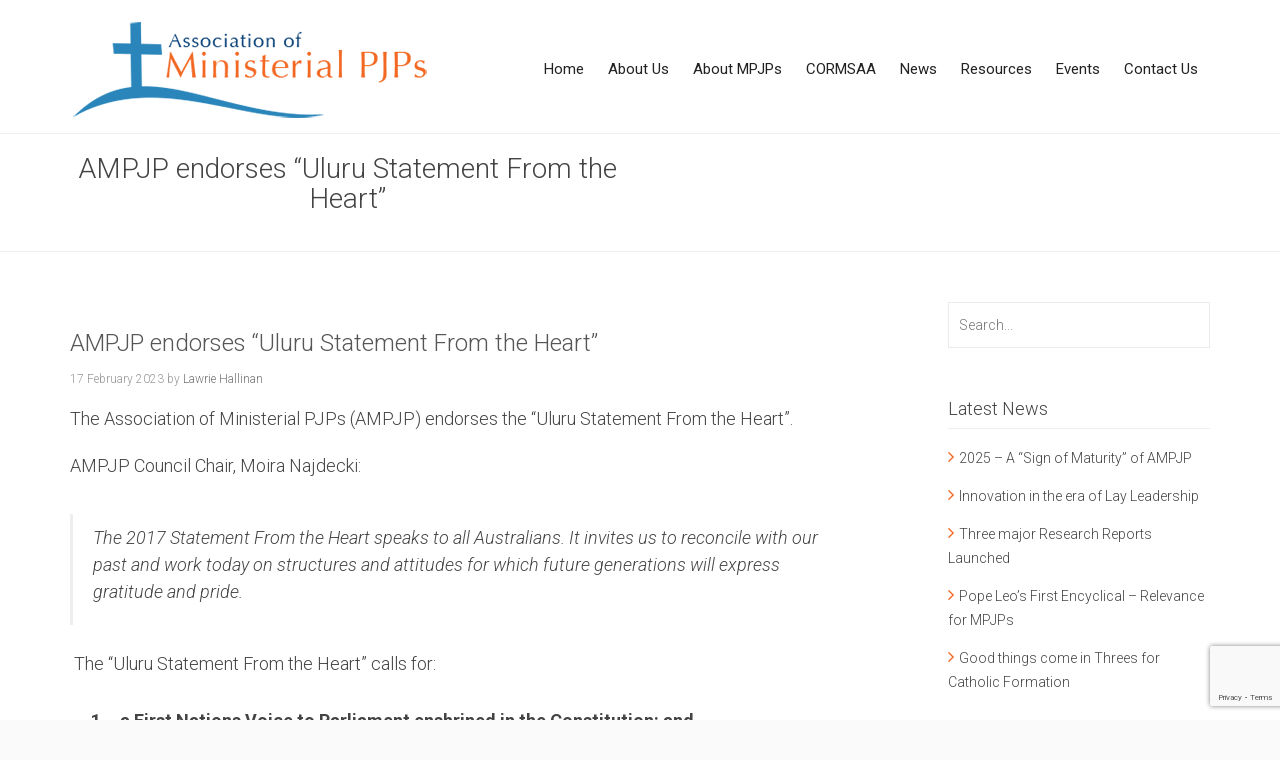

--- FILE ---
content_type: text/html; charset=UTF-8
request_url: https://ampjp.org.au/ampjp-endorses-uluru-statement-from-the-heart/
body_size: 15822
content:
<!DOCTYPE html>
<html lang="en-AU" class="no-js">
    <head>
        <meta charset="UTF-8">
        <!--[if IE]><meta http-equiv="X-UA-Compatible" content="IE=edge,chrome=1"><![endif]-->
        <title>AMPJP endorses “Uluru Statement From the Heart” - Association of Ministerial PJP&#039;s</title>
        <meta content="width=device-width, initial-scale=1, maximum-scale=1" name="viewport"/>
        <meta content="" name="description">
        <link rel="shortcut icon" href="https://ampjp.org.au/wp-content/uploads/2016/12/favicon.png" />
<link rel="apple-touch-icon-precomposed" sizes="144x144" href="https://localhost/mpjps/wp-content/themes/primary/assets/images/57.png" />
<link rel="apple-touch-icon-precomposed" sizes="114x114" href="https://localhost/mpjps/wp-content/themes/primary/assets/images/114.png" />
<link rel="apple-touch-icon-precomposed" sizes="72x72" href="https://localhost/mpjps/wp-content/themes/primary/assets/images/72.png" />
<link rel="apple-touch-icon-precomposed" href="https://localhost/mpjps/wp-content/themes/primary/assets/images/144.png" />
        <meta name='robots' content='noindex, follow' />

	<!-- This site is optimized with the Yoast SEO plugin v26.4 - https://yoast.com/wordpress/plugins/seo/ -->
	<meta property="og:locale" content="en_US" />
	<meta property="og:type" content="article" />
	<meta property="og:title" content="AMPJP endorses “Uluru Statement From the Heart” - Association of Ministerial PJP&#039;s" />
	<meta property="og:description" content="The Association of Ministerial PJPs (AMPJP) endorses the “Uluru Statement From the Heart”. AMPJP Council Chair, Moira Najdecki: The 2017 Statement From the Heart speaks to all Australians. It invites us to reconcile with our past and work today on structures and attitudes for which future generations will express gratitude" />
	<meta property="og:url" content="https://ampjp.org.au/ampjp-endorses-uluru-statement-from-the-heart/" />
	<meta property="og:site_name" content="Association of Ministerial PJP&#039;s" />
	<meta property="article:published_time" content="2023-02-16T21:36:50+00:00" />
	<meta property="og:image" content="https://ampjp.org.au/wp-content/uploads/2022/06/ulurustatement-e1656147219430.jpg" />
	<meta property="og:image:width" content="600" />
	<meta property="og:image:height" content="424" />
	<meta property="og:image:type" content="image/jpeg" />
	<meta name="author" content="Lawrie Hallinan" />
	<meta name="twitter:card" content="summary_large_image" />
	<meta name="twitter:label1" content="Written by" />
	<meta name="twitter:data1" content="Lawrie Hallinan" />
	<meta name="twitter:label2" content="Est. reading time" />
	<meta name="twitter:data2" content="1 minute" />
	<script type="application/ld+json" class="yoast-schema-graph">{"@context":"https://schema.org","@graph":[{"@type":"Article","@id":"https://ampjp.org.au/ampjp-endorses-uluru-statement-from-the-heart/#article","isPartOf":{"@id":"https://ampjp.org.au/ampjp-endorses-uluru-statement-from-the-heart/"},"author":{"name":"Lawrie Hallinan","@id":"https://ampjp.org.au/#/schema/person/e45ef037cc677e73c01aac51b46e823b"},"headline":"AMPJP endorses “Uluru Statement From the Heart”","datePublished":"2023-02-16T21:36:50+00:00","mainEntityOfPage":{"@id":"https://ampjp.org.au/ampjp-endorses-uluru-statement-from-the-heart/"},"wordCount":160,"publisher":{"@id":"https://ampjp.org.au/#organization"},"image":{"@id":"https://ampjp.org.au/ampjp-endorses-uluru-statement-from-the-heart/#primaryimage"},"thumbnailUrl":"https://ampjp.org.au/wp-content/uploads/2022/06/ulurustatement-e1656147219430.jpg","articleSection":["News","zNewsletter"],"inLanguage":"en-AU"},{"@type":"WebPage","@id":"https://ampjp.org.au/ampjp-endorses-uluru-statement-from-the-heart/","url":"https://ampjp.org.au/ampjp-endorses-uluru-statement-from-the-heart/","name":"AMPJP endorses “Uluru Statement From the Heart” - Association of Ministerial PJP&#039;s","isPartOf":{"@id":"https://ampjp.org.au/#website"},"primaryImageOfPage":{"@id":"https://ampjp.org.au/ampjp-endorses-uluru-statement-from-the-heart/#primaryimage"},"image":{"@id":"https://ampjp.org.au/ampjp-endorses-uluru-statement-from-the-heart/#primaryimage"},"thumbnailUrl":"https://ampjp.org.au/wp-content/uploads/2022/06/ulurustatement-e1656147219430.jpg","datePublished":"2023-02-16T21:36:50+00:00","breadcrumb":{"@id":"https://ampjp.org.au/ampjp-endorses-uluru-statement-from-the-heart/#breadcrumb"},"inLanguage":"en-AU","potentialAction":[{"@type":"ReadAction","target":["https://ampjp.org.au/ampjp-endorses-uluru-statement-from-the-heart/"]}]},{"@type":"ImageObject","inLanguage":"en-AU","@id":"https://ampjp.org.au/ampjp-endorses-uluru-statement-from-the-heart/#primaryimage","url":"https://ampjp.org.au/wp-content/uploads/2022/06/ulurustatement-e1656147219430.jpg","contentUrl":"https://ampjp.org.au/wp-content/uploads/2022/06/ulurustatement-e1656147219430.jpg","width":600,"height":424},{"@type":"BreadcrumbList","@id":"https://ampjp.org.au/ampjp-endorses-uluru-statement-from-the-heart/#breadcrumb","itemListElement":[{"@type":"ListItem","position":1,"name":"Home","item":"https://ampjp.org.au/"},{"@type":"ListItem","position":2,"name":"News","item":"https://ampjp.org.au/news/"},{"@type":"ListItem","position":3,"name":"AMPJP endorses “Uluru Statement From the Heart”"}]},{"@type":"WebSite","@id":"https://ampjp.org.au/#website","url":"https://ampjp.org.au/","name":"Association of Ministerial PJP's","description":"","publisher":{"@id":"https://ampjp.org.au/#organization"},"potentialAction":[{"@type":"SearchAction","target":{"@type":"EntryPoint","urlTemplate":"https://ampjp.org.au/?s={search_term_string}"},"query-input":{"@type":"PropertyValueSpecification","valueRequired":true,"valueName":"search_term_string"}}],"inLanguage":"en-AU"},{"@type":"Organization","@id":"https://ampjp.org.au/#organization","name":"Association of Ministerial PJP's","url":"https://ampjp.org.au/","logo":{"@type":"ImageObject","inLanguage":"en-AU","@id":"https://ampjp.org.au/#/schema/logo/image/","url":"https://ampjp.org.au/wp-content/uploads/2024/01/ampjp-logo.jpg","contentUrl":"https://ampjp.org.au/wp-content/uploads/2024/01/ampjp-logo.jpg","width":1080,"height":289,"caption":"Association of Ministerial PJP's"},"image":{"@id":"https://ampjp.org.au/#/schema/logo/image/"}},{"@type":"Person","@id":"https://ampjp.org.au/#/schema/person/e45ef037cc677e73c01aac51b46e823b","name":"Lawrie Hallinan","image":{"@type":"ImageObject","inLanguage":"en-AU","@id":"https://ampjp.org.au/#/schema/person/image/","url":"https://secure.gravatar.com/avatar/757611c6a4936b6ff4853d8f4da7f36845e1be99e42fd01979e06e81823fdbbb?s=96&d=mm&r=g","contentUrl":"https://secure.gravatar.com/avatar/757611c6a4936b6ff4853d8f4da7f36845e1be99e42fd01979e06e81823fdbbb?s=96&d=mm&r=g","caption":"Lawrie Hallinan"},"url":"https://ampjp.org.au/author/lawrie/"}]}</script>
	<!-- / Yoast SEO plugin. -->


<link rel='dns-prefetch' href='//fonts.googleapis.com' />
<link rel="alternate" type="application/rss+xml" title="Association of Ministerial PJP&#039;s &raquo; Feed" href="https://ampjp.org.au/feed/" />
<link rel="alternate" type="application/rss+xml" title="Association of Ministerial PJP&#039;s &raquo; Comments Feed" href="https://ampjp.org.au/comments/feed/" />
<link rel="alternate" type="text/calendar" title="Association of Ministerial PJP&#039;s &raquo; iCal Feed" href="https://ampjp.org.au/events/?ical=1" />
<link rel="alternate" title="oEmbed (JSON)" type="application/json+oembed" href="https://ampjp.org.au/wp-json/oembed/1.0/embed?url=https%3A%2F%2Fampjp.org.au%2Fampjp-endorses-uluru-statement-from-the-heart%2F" />
<link rel="alternate" title="oEmbed (XML)" type="text/xml+oembed" href="https://ampjp.org.au/wp-json/oembed/1.0/embed?url=https%3A%2F%2Fampjp.org.au%2Fampjp-endorses-uluru-statement-from-the-heart%2F&#038;format=xml" />
<style id='wp-img-auto-sizes-contain-inline-css' type='text/css'>
img:is([sizes=auto i],[sizes^="auto," i]){contain-intrinsic-size:3000px 1500px}
/*# sourceURL=wp-img-auto-sizes-contain-inline-css */
</style>
<style id='wp-emoji-styles-inline-css' type='text/css'>

	img.wp-smiley, img.emoji {
		display: inline !important;
		border: none !important;
		box-shadow: none !important;
		height: 1em !important;
		width: 1em !important;
		margin: 0 0.07em !important;
		vertical-align: -0.1em !important;
		background: none !important;
		padding: 0 !important;
	}
/*# sourceURL=wp-emoji-styles-inline-css */
</style>
<link rel='stylesheet' id='wp-block-library-css' href='https://ampjp.org.au/wp-includes/css/dist/block-library/style.min.css?ver=6.9' type='text/css' media='all' />
<style id='global-styles-inline-css' type='text/css'>
:root{--wp--preset--aspect-ratio--square: 1;--wp--preset--aspect-ratio--4-3: 4/3;--wp--preset--aspect-ratio--3-4: 3/4;--wp--preset--aspect-ratio--3-2: 3/2;--wp--preset--aspect-ratio--2-3: 2/3;--wp--preset--aspect-ratio--16-9: 16/9;--wp--preset--aspect-ratio--9-16: 9/16;--wp--preset--color--black: #000000;--wp--preset--color--cyan-bluish-gray: #abb8c3;--wp--preset--color--white: #ffffff;--wp--preset--color--pale-pink: #f78da7;--wp--preset--color--vivid-red: #cf2e2e;--wp--preset--color--luminous-vivid-orange: #ff6900;--wp--preset--color--luminous-vivid-amber: #fcb900;--wp--preset--color--light-green-cyan: #7bdcb5;--wp--preset--color--vivid-green-cyan: #00d084;--wp--preset--color--pale-cyan-blue: #8ed1fc;--wp--preset--color--vivid-cyan-blue: #0693e3;--wp--preset--color--vivid-purple: #9b51e0;--wp--preset--gradient--vivid-cyan-blue-to-vivid-purple: linear-gradient(135deg,rgb(6,147,227) 0%,rgb(155,81,224) 100%);--wp--preset--gradient--light-green-cyan-to-vivid-green-cyan: linear-gradient(135deg,rgb(122,220,180) 0%,rgb(0,208,130) 100%);--wp--preset--gradient--luminous-vivid-amber-to-luminous-vivid-orange: linear-gradient(135deg,rgb(252,185,0) 0%,rgb(255,105,0) 100%);--wp--preset--gradient--luminous-vivid-orange-to-vivid-red: linear-gradient(135deg,rgb(255,105,0) 0%,rgb(207,46,46) 100%);--wp--preset--gradient--very-light-gray-to-cyan-bluish-gray: linear-gradient(135deg,rgb(238,238,238) 0%,rgb(169,184,195) 100%);--wp--preset--gradient--cool-to-warm-spectrum: linear-gradient(135deg,rgb(74,234,220) 0%,rgb(151,120,209) 20%,rgb(207,42,186) 40%,rgb(238,44,130) 60%,rgb(251,105,98) 80%,rgb(254,248,76) 100%);--wp--preset--gradient--blush-light-purple: linear-gradient(135deg,rgb(255,206,236) 0%,rgb(152,150,240) 100%);--wp--preset--gradient--blush-bordeaux: linear-gradient(135deg,rgb(254,205,165) 0%,rgb(254,45,45) 50%,rgb(107,0,62) 100%);--wp--preset--gradient--luminous-dusk: linear-gradient(135deg,rgb(255,203,112) 0%,rgb(199,81,192) 50%,rgb(65,88,208) 100%);--wp--preset--gradient--pale-ocean: linear-gradient(135deg,rgb(255,245,203) 0%,rgb(182,227,212) 50%,rgb(51,167,181) 100%);--wp--preset--gradient--electric-grass: linear-gradient(135deg,rgb(202,248,128) 0%,rgb(113,206,126) 100%);--wp--preset--gradient--midnight: linear-gradient(135deg,rgb(2,3,129) 0%,rgb(40,116,252) 100%);--wp--preset--font-size--small: 13px;--wp--preset--font-size--medium: 20px;--wp--preset--font-size--large: 36px;--wp--preset--font-size--x-large: 42px;--wp--preset--spacing--20: 0.44rem;--wp--preset--spacing--30: 0.67rem;--wp--preset--spacing--40: 1rem;--wp--preset--spacing--50: 1.5rem;--wp--preset--spacing--60: 2.25rem;--wp--preset--spacing--70: 3.38rem;--wp--preset--spacing--80: 5.06rem;--wp--preset--shadow--natural: 6px 6px 9px rgba(0, 0, 0, 0.2);--wp--preset--shadow--deep: 12px 12px 50px rgba(0, 0, 0, 0.4);--wp--preset--shadow--sharp: 6px 6px 0px rgba(0, 0, 0, 0.2);--wp--preset--shadow--outlined: 6px 6px 0px -3px rgb(255, 255, 255), 6px 6px rgb(0, 0, 0);--wp--preset--shadow--crisp: 6px 6px 0px rgb(0, 0, 0);}:where(.is-layout-flex){gap: 0.5em;}:where(.is-layout-grid){gap: 0.5em;}body .is-layout-flex{display: flex;}.is-layout-flex{flex-wrap: wrap;align-items: center;}.is-layout-flex > :is(*, div){margin: 0;}body .is-layout-grid{display: grid;}.is-layout-grid > :is(*, div){margin: 0;}:where(.wp-block-columns.is-layout-flex){gap: 2em;}:where(.wp-block-columns.is-layout-grid){gap: 2em;}:where(.wp-block-post-template.is-layout-flex){gap: 1.25em;}:where(.wp-block-post-template.is-layout-grid){gap: 1.25em;}.has-black-color{color: var(--wp--preset--color--black) !important;}.has-cyan-bluish-gray-color{color: var(--wp--preset--color--cyan-bluish-gray) !important;}.has-white-color{color: var(--wp--preset--color--white) !important;}.has-pale-pink-color{color: var(--wp--preset--color--pale-pink) !important;}.has-vivid-red-color{color: var(--wp--preset--color--vivid-red) !important;}.has-luminous-vivid-orange-color{color: var(--wp--preset--color--luminous-vivid-orange) !important;}.has-luminous-vivid-amber-color{color: var(--wp--preset--color--luminous-vivid-amber) !important;}.has-light-green-cyan-color{color: var(--wp--preset--color--light-green-cyan) !important;}.has-vivid-green-cyan-color{color: var(--wp--preset--color--vivid-green-cyan) !important;}.has-pale-cyan-blue-color{color: var(--wp--preset--color--pale-cyan-blue) !important;}.has-vivid-cyan-blue-color{color: var(--wp--preset--color--vivid-cyan-blue) !important;}.has-vivid-purple-color{color: var(--wp--preset--color--vivid-purple) !important;}.has-black-background-color{background-color: var(--wp--preset--color--black) !important;}.has-cyan-bluish-gray-background-color{background-color: var(--wp--preset--color--cyan-bluish-gray) !important;}.has-white-background-color{background-color: var(--wp--preset--color--white) !important;}.has-pale-pink-background-color{background-color: var(--wp--preset--color--pale-pink) !important;}.has-vivid-red-background-color{background-color: var(--wp--preset--color--vivid-red) !important;}.has-luminous-vivid-orange-background-color{background-color: var(--wp--preset--color--luminous-vivid-orange) !important;}.has-luminous-vivid-amber-background-color{background-color: var(--wp--preset--color--luminous-vivid-amber) !important;}.has-light-green-cyan-background-color{background-color: var(--wp--preset--color--light-green-cyan) !important;}.has-vivid-green-cyan-background-color{background-color: var(--wp--preset--color--vivid-green-cyan) !important;}.has-pale-cyan-blue-background-color{background-color: var(--wp--preset--color--pale-cyan-blue) !important;}.has-vivid-cyan-blue-background-color{background-color: var(--wp--preset--color--vivid-cyan-blue) !important;}.has-vivid-purple-background-color{background-color: var(--wp--preset--color--vivid-purple) !important;}.has-black-border-color{border-color: var(--wp--preset--color--black) !important;}.has-cyan-bluish-gray-border-color{border-color: var(--wp--preset--color--cyan-bluish-gray) !important;}.has-white-border-color{border-color: var(--wp--preset--color--white) !important;}.has-pale-pink-border-color{border-color: var(--wp--preset--color--pale-pink) !important;}.has-vivid-red-border-color{border-color: var(--wp--preset--color--vivid-red) !important;}.has-luminous-vivid-orange-border-color{border-color: var(--wp--preset--color--luminous-vivid-orange) !important;}.has-luminous-vivid-amber-border-color{border-color: var(--wp--preset--color--luminous-vivid-amber) !important;}.has-light-green-cyan-border-color{border-color: var(--wp--preset--color--light-green-cyan) !important;}.has-vivid-green-cyan-border-color{border-color: var(--wp--preset--color--vivid-green-cyan) !important;}.has-pale-cyan-blue-border-color{border-color: var(--wp--preset--color--pale-cyan-blue) !important;}.has-vivid-cyan-blue-border-color{border-color: var(--wp--preset--color--vivid-cyan-blue) !important;}.has-vivid-purple-border-color{border-color: var(--wp--preset--color--vivid-purple) !important;}.has-vivid-cyan-blue-to-vivid-purple-gradient-background{background: var(--wp--preset--gradient--vivid-cyan-blue-to-vivid-purple) !important;}.has-light-green-cyan-to-vivid-green-cyan-gradient-background{background: var(--wp--preset--gradient--light-green-cyan-to-vivid-green-cyan) !important;}.has-luminous-vivid-amber-to-luminous-vivid-orange-gradient-background{background: var(--wp--preset--gradient--luminous-vivid-amber-to-luminous-vivid-orange) !important;}.has-luminous-vivid-orange-to-vivid-red-gradient-background{background: var(--wp--preset--gradient--luminous-vivid-orange-to-vivid-red) !important;}.has-very-light-gray-to-cyan-bluish-gray-gradient-background{background: var(--wp--preset--gradient--very-light-gray-to-cyan-bluish-gray) !important;}.has-cool-to-warm-spectrum-gradient-background{background: var(--wp--preset--gradient--cool-to-warm-spectrum) !important;}.has-blush-light-purple-gradient-background{background: var(--wp--preset--gradient--blush-light-purple) !important;}.has-blush-bordeaux-gradient-background{background: var(--wp--preset--gradient--blush-bordeaux) !important;}.has-luminous-dusk-gradient-background{background: var(--wp--preset--gradient--luminous-dusk) !important;}.has-pale-ocean-gradient-background{background: var(--wp--preset--gradient--pale-ocean) !important;}.has-electric-grass-gradient-background{background: var(--wp--preset--gradient--electric-grass) !important;}.has-midnight-gradient-background{background: var(--wp--preset--gradient--midnight) !important;}.has-small-font-size{font-size: var(--wp--preset--font-size--small) !important;}.has-medium-font-size{font-size: var(--wp--preset--font-size--medium) !important;}.has-large-font-size{font-size: var(--wp--preset--font-size--large) !important;}.has-x-large-font-size{font-size: var(--wp--preset--font-size--x-large) !important;}
/*# sourceURL=global-styles-inline-css */
</style>

<style id='classic-theme-styles-inline-css' type='text/css'>
/*! This file is auto-generated */
.wp-block-button__link{color:#fff;background-color:#32373c;border-radius:9999px;box-shadow:none;text-decoration:none;padding:calc(.667em + 2px) calc(1.333em + 2px);font-size:1.125em}.wp-block-file__button{background:#32373c;color:#fff;text-decoration:none}
/*# sourceURL=/wp-includes/css/classic-themes.min.css */
</style>
<link rel='stylesheet' id='contact-form-7-css' href='https://ampjp.org.au/wp-content/plugins/contact-form-7/includes/css/styles.css?ver=6.1.3' type='text/css' media='all' />
<link rel='stylesheet' id='rs-plugin-settings-css' href='https://ampjp.org.au/wp-content/plugins/revslider/public/assets/css/settings.css?ver=5.3.0.2' type='text/css' media='all' />
<style id='rs-plugin-settings-inline-css' type='text/css'>
#rs-demo-id {}
/*# sourceURL=rs-plugin-settings-inline-css */
</style>
<link rel='stylesheet' id='theme-my-login-css' href='https://ampjp.org.au/wp-content/plugins/theme-my-login/assets/styles/theme-my-login.min.css?ver=7.1.14' type='text/css' media='all' />
<link rel='stylesheet' id='primary-bootstrap-css' href='https://ampjp.org.au/wp-content/themes/primary/assets/css/bootstrap.min.css?ver=3.2.0' type='text/css' media='all' />
<link rel='stylesheet' id='primary-navstylechange-css' href='https://ampjp.org.au/wp-content/themes/primary/assets/css/navstylechange.css?ver=1.0' type='text/css' media='all' />
<link rel='stylesheet' id='primary-cubeportfolio-css' href='https://ampjp.org.au/wp-content/themes/primary/assets/css/cubeportfolio-3.min.css?ver=1.0' type='text/css' media='all' />
<link rel='stylesheet' id='primary-jcarousel-css' href='https://ampjp.org.au/wp-content/themes/primary/assets/css/jcarousel.responsive.css?ver=1.0' type='text/css' media='all' />
<link rel='stylesheet' id='primary-fontawesome-css' href='https://ampjp.org.au/wp-content/themes/primary/assets/css/font-awesome.min.css?ver=4.1.0' type='text/css' media='all' />
<link rel='stylesheet' id='primary-et-line-css' href='https://ampjp.org.au/wp-content/themes/primary/assets/css/et-line.css?ver=1.0.0' type='text/css' media='all' />
<link rel='stylesheet' id='primary-bxslider-css' href='https://ampjp.org.au/wp-content/themes/primary/assets/css/jquery.bxslider.css?ver=1.0' type='text/css' media='all' />
<link rel='stylesheet' id='primary-testimonialrotator-css' href='https://ampjp.org.au/wp-content/themes/primary/assets/css/testimonialrotator.css?ver=1.0' type='text/css' media='all' />
<link rel='stylesheet' id='primary-magnific-css' href='https://ampjp.org.au/wp-content/themes/primary/assets/css/magnific.css?ver=1.0' type='text/css' media='all' />
<link rel='stylesheet' id='primary-main-css' href='https://ampjp.org.au/wp-content/themes/primary/style.css?ver=1.0' type='text/css' media='all' />
<style id='primary-main-inline-css' type='text/css'>
/* Custom Color CSS */a {color: #f26822;}a:hover,a:focus{color:#f26822;}.menu ul li ul li:first-child a:hover { border-top: 1px solid #f26822;}.menu ul li ul li:first-child a {border-top-color: #f26822!important;}ul.social-links li a:hover {color: #f26822 !important;}.search-active i {color: #f26822 !important;}.vc_progress_bar.phoenixteam-team-progerssbar .vc_bar {background-color: #f26822 !important;}.menu li.current a {color: #f26822 !important;}.menu li:hover a {color: #f26822;}.menu ul li ul {border-top:1px solid #f26822 !important;}.menu ul li ul li a:hover { color:#f26822 !important;}.center-line {background:#f26822;}.hi-icon {color:#f26822;}.hi-icon-effect:hover .hi-icon {background:#f26822;}.grid figcaption {background:#f26822;}.cbp-l-filters-button .cbp-filter-item-active {background-color:#f26822 border-color: #f26822;}.cbp-l-filters-button .cbp-filter-counter {background-color:#f26822;}.cbp-l-filters-button .cbp-filter-counter:before {border-top: 4px solid #f26822;}.page-in-name span { color: #f26822; }.page-in-bread a {color: #f26822;}.first-letter {background: #f26822; }.list-check li  i {color: #f26822; }.blog-name a:hover {color: #f26822;}.sticky-lou .cl-blog-img:before {color: #f26822;}.cl-blog-name a:hover {color: #f26822;}.cl-blog-type {color: #f26822;}.cl-blog-read a:hover {color: #f26822;}.pride_pg .current {color: #f26822;border: 1px solid #f26822;}.pride_pg a:hover {color: #f26822;border: 1px solid #f26822;}.blog-category li i {color: #f26822;}.widget ul li > a:before {color: #f26822;}.recentcomments:before {color: #f26822;}.recentcomments a { color: #f26822 !important; }.rsswidget:before {color: #f26822 !important;}.rsswidget { color: #f26822 !important; }.tweet_list a { color: #f26822 !important; }.tweet_text a { color: #f26822; }.tags-blog li a:hover {color: #f26822;}.soc-blog li a:hover { color: #f26822; }.comm_name {color: #f26822;}.soc-about li a:hover { color: #f26822; }.fact-icon {color: #f26822;}.progress-bar-info { background-color: #f26822; }.serv-icon i { color: #f26822; }.oops {color: #f26822;}.ac-container label:hover {color: #f26822;}.ac-container input:checked + label,.ac-container input:checked + label:hover {color: #f26822; }.plan.featured h3 {color: #f26822;}.plan.featured .price { color: #f26822; }.btn-price {background-color: #f26822;border-color: #f26822;}.btn-price:hover {color: #f26822;border-color: #f26822;}.shortcode_tab_item_title.active {color: #f26822;}.shortcode_tab_item_title:hover {color: #f26822;}.tooltip_s { color: #f26822 }.tooltip_s:hover { color: #f26822 }.btn-info {background-color: #f26822;}.btn-primary {background-color: #f26822;}.PhoenixTeam-progerssbar .vc_single_bar.bar_turquoise .vc_bar { background-color: #f26822 !important }.PhoenixTeam-progerssbar-outside .vc_single_bar.bar_turquoise .vc_bar { background-color: #f26822 !important }.vc_progress_bar .vc_single_bar.bar_red .vc_bar { background-color: #f26822 !important }.menu-main-menu-container > ul > li.current_page_item > a { border-top: 2px solid #f26822 }.wpb_accordion_header.ui-accordion-header-active a {color: #f26822 !important;}.wpb_accordion_header.ui-state-hover a {color: #f26822 !important;}.woocommerce span.onsale,.woocommerce-page span.onsale {background: #f26822 !important;}.woocommerce-page ul.products li.product .price {color: #f26822;}.single-product.woocommerce .star-rating span:before,.woocommerce-page .star-rating span:before { color: #f26822 }.woocommerce .star-rating span:before,.woocommerce-page .star-rating span:before {color: #f26822;}.woocommerce-page .star-rating span:before { color: #f26822 }.woocommerce .widget_price_filter .ui-slider .ui-slider-handle,.woocommerce-page .widget_price_filter .ui-slider .ui-slider-handle {border: 2px solid #f26822}.woocommerce .widget_price_filter .ui-slider .ui-slider-range,.woocommerce-page .widget_price_filter .ui-slider .ui-slider-range {background: #f26822;}.primary-product-rate-n-price {background: #f26822;}.woocommerce div.product span.price,.woocommerce div.product p.price,.woocommerce #content div.product span.price,.woocommerce #content div.product p.price,.woocommerce-page div.product span.price,.woocommerce-page div.product p.price,.woocommerce-page #content div.product span.price,.woocommerce-page #content div.product p.price { color: #f26822 }.wpmenucartli a:hover i {color: #f26822;}.woo-title-price h2:hover a { color: #f26822 }.btn-item:hover {color: #f26822;}.item-heart i {color: #f26822;}.jcarousel-control-prev,.jcarousel-control-next {color: #f26822;}.jcarousel-control-prev:hover,.jcarousel-control-next:hover {color: #f26822;}@media screen and (min-width: 991px) {.menu-main-menu-container > ul > li:hover > a { border-top: 2px solid #f26822 }}@media screen and (max-width: 991px) {.menu-main-menu-container {background: #f26822 !important;}.phoenixteam-menu-wrapper button:after {background: #f26822 !important; box-shadow: 0 10px 0 #f26822, 0 20px 0 #f26822 !important;}.phoenixteam-menu-wrapper button:hover, .phoenixteam-menu-wrapper button.dl-active, .dl-menuwrapper ul {background: #f26822 !important;}.phoenixteam-menu-wrapper button:hover:after {background: #fff !important; box-shadow: 0 10px 0 #FFF, 0 20px 0 #FFF !important;}.menu ul li a {background: #f26822 !important;}.menu ul ul {background: #f26822 !important;}.menu ul li ul li a:hover {color:#fff;}.menu ul li.current-menu-item a {color: #fff;}}/* Custom Color CSS END */
#nav-container.phoenix-transparent-top-menu a {color: #FFFFFF;} #nav-container.phoenix-transparent-top-menu nav.sticky a {color: #444;}
/* Custom CSS */.ol-list li {
    list-style-type: lower-alpha;
}

ol.alpha {
     list-style-type: lower-alpha;
}

.ol-list li ol li {
    list-style-type: lower-roman;
}

.copyright p {
    font-size: 12px;
    font-weight: 300;
   padding-top:8px;
    text-decoration: none;
}

.cl-blog-detail, .cl-blog-text, .cl-blog-name {
    margin-left:0px;
    padding-left:0px;
}

.cl-blog-read {
    margin-left:0px;
}

h3.sub {
    font-size:1.4em;
    font-weight:normal;
}

.ref .promo-text {
    text-align: center;
    font-size: 20px;
    font-weight: 300;
    display: inline-block;
    -webkit-backface-visibility: hidden;
    font-family: Roboto Slab, sans-serif;
}

.ref .center-line {
    width: 5px;
    margin: auto;
    height: 1px;
    background: #ccc;
    margin-top: 10px;
    position: relative;
    width: 100px;
}

.phoenixteam-shortcode-posts-box span i {
    display:none;
}

.phoenixteam-shortcode-posts-box .post-thumbnail .single-action span>a {
    display: block;
    color: inherit;
    font-weight: normal;
    height:100%;
    width:100%;
    cursor:pointer;
}

.phoenixteam-shortcode-posts-box .post-thumbnail .single-item {
    position: absolute;
    top: 0;
    right: 0;
    bottom: 0;
    left: 0;
    z-index: 1;
    display: block;
    width: 100%;
    height: 100%;
    background: rgba(0, 0, 0, 0.1);
    opacity: 0;
    -webkit-transition: all 0.2s linear;
    -moz-transition: all 0.2s linear;
    -ms-transition: all 0.2s linear;
    -o-transition: all 0.2s linear;
    transition: all 0.2s linear;
}

.logo {
    margin-top: 13px;
    margin-bottom: 10px;
}

table td.link {
    padding-left:20px;
}

.cl-blog-read {
    border: 1px solid #2487b8;
}

.cl-blog-read a{
    color: #2487b8;
}

.cl-blog-read:hover {
    border: 1px solid #f26822;
}

.cl-blog-read:hover a{
    color: #f26822;
}

.contact-composer li i {
    text-align:center;
}

input[type="submit"]{
    border: 1px solid #2487b8;
    padding: 15px 10px;
    width:200px;
    color:#2487b8;
    font-size:14px;
    text-transform:uppercase;
}

input[type="submit"]:hover {
    border: 1px solid #f26822;
    padding: 15px 10px;
    width:200px;
    color:#f26822;
    font-size:14px;
    text-transform:uppercase;
    background-color:#fff;
}

.btb, .footer {
    border-top:1px solid #ebebeb;
    border-bottom:1px solid #ebebeb;
}

img {
    image-rendering: -moz-crisp-edges;         /* Firefox */
image-rendering:   -o-crisp-edges;         /* Opera */
image-rendering: -webkit-optimize-contrast;/* Webkit (non-standard naming) */
image-rendering: crisp-edges;
-ms-interpolation-mode: nearest-neighbor;  /* IE (non-standard property) */
}

.textwidget img {
  float:right;
}

.footer-bottom {
    padding-top:20px;
    border-top: 1px solid #ebebeb;
}

.footer-widget h4.widget-title {
    padding-top:20px;
}

.hi-icon-effect:hover .hi-icon{
    background-color:#fff;
    color: #f26822;
}

.phoenixteam-shortcode-posts-box .blog-main {
  width: 50%; 
  float: left;
  padding: 10px;
}

.menu ul li a {
    margin-top:40px;
    padding: 15px 20px;
    color: #444;
    text-decoration: none;
    font-weight: 300;
    font-size: 15px;
    display: block;
    border-bottom: 1px solid transparent;
    border-top: 1px solid transparent;
    transition: border 0.15s linear;
}

.menu-main-menu-container > ul > li.current_page_item > a {
    border-top: 1px solid #d7d7d7;
    border-bottom: 1px solid #d7d7d7;
}

.menu-main-menu-container > ul > li.current-menu-item > a, .menu-main-menu-container > ul > li.current_page_item > a {
   border-top: 1px solid #d7d7d7;
    border-bottom: 1px solid #d7d7d7;
}

.menu-main-menu-container > ul > li:hover > a {
    border-top: 1px solid #d7d7d7;
    border-bottom: 1px solid #d7d7d7;
}

.promo-text {
    text-align: center;
    font-size: 28px;
    font-weight: 300;
    display: inline-block;
    -webkit-backface-visibility: hidden;
    font-family: Roboto Slab, sans-serif;
}

ol.tribe-list-widget {
    padding-left:0px;
}

.tribe-events-list-widget .tribe-events-widget-link a, ul.tribe-events-sub-nav a {
    font-size: 15px;
    font-weight: 300;
    float:right;
}

figure {
    background:none;
}

.hpbt:hover {
    color:#f26822;
}

.vc_btn3.vc_btn3-color-warning, .vc_btn3.vc_btn3-color-warning.vc_btn3-style-flat {
    color:#fff;
    background-color:#f97407 !important;
    font-size:14px;
}

.vc_btn3-color-warninghpplb:hover {
    background-color:#f27435;
}

.tribe-events-list-widget .tribe-events-list-widget-events {
    padding: 0 24px;
    padding: 0 1.5rem;
    margin-bottom: 30px;
}

.siab {
    margin-top:-35px;
}

#theme-my-login-2 {
    width:100%;
    padding-left:60px;
}

#theme-my-login-2 input#wp-submit1[type="submit"] {
    border: 1px solid #f97407;
    padding: 0px 10px;
    width: 100px;
    color: #fff;
    font-size: 14px;
    text-transform: uppercase;
    background-color:#f97407;
}

#theme-my-login-2 input#wp-submit1[type="submit"]:hover {
    border: 1px solid #f97407;
    padding: 5px 10px;
    width: 100px;
    color: #fff;
    font-size: 14px;
    text-transform: uppercase;
    background-color:#f97407;
}

.pjp {
    font-size:18px;
    padding:0px 60px 20px 60px;
}

.menu ul li a {
    color: #222;
   font-weight:400;
}

.page-in-name h1 {
  text-align: center;
    font-size: 28px;
    font-weight: 300;
    display: inline-block;
    -webkit-backface-visibility: hidden;
    
}


.footer .widget-title {
    color: #222 !important;
}

#nav_menu-2 li {
    margin: 0;
    padding: 0;
    font-size: 18px;
    font-weight: 300;
    color: #444;
    margin-bottom: 10px;
    display: inline-block;
    width: 100%;
    border-bottom: 1px solid #eee;
    padding-bottom: 10px;
}

ul.tribe-events-sub-nav a {
    font-size: 15px;
    font-weight: 300;
    float: none;
}/* Custom CSS END */
/*# sourceURL=primary-main-inline-css */
</style>
<link rel='stylesheet' id='primary-responsive-css' href='https://ampjp.org.au/wp-content/themes/primary/assets/css/responsive.css?ver=1.0' type='text/css' media='all' />
<link rel='stylesheet' id='primary-footer-light-skin-css' href='https://ampjp.org.au/wp-content/themes/primary/assets/css/layouts/light-skin.css?ver=1.0' type='text/css' media='all' />
<link rel='stylesheet' id='bsf-Defaults-css' href='https://ampjp.org.au/wp-content/uploads/smile_fonts/Defaults/Defaults.css?ver=6.9' type='text/css' media='all' />
<link rel='stylesheet' id='mpc-massive-style-css' href='https://ampjp.org.au/wp-content/plugins/mpc-massive/assets/css/mpc-styles.css?ver=6.9' type='text/css' media='all' />
<link rel='stylesheet' id='redux-google-fonts-phoenixdata_opts-css' href='https://fonts.googleapis.com/css?family=Roboto%3A300&#038;ver=1582772135' type='text/css' media='all' />
<script type="text/javascript" src="https://ampjp.org.au/wp-includes/js/dist/hooks.min.js?ver=dd5603f07f9220ed27f1" id="wp-hooks-js"></script>
<script type="text/javascript" id="jquery-core-js-extra">
/* <![CDATA[ */
var PhoenixTeam = {"THEME_SLUG":"primary","ajaxUrl":"https://ampjp.org.au/wp-admin/admin-ajax.php","nonce":"754d4fe21e"};
//# sourceURL=jquery-core-js-extra
/* ]]> */
</script>
<script type="text/javascript" src="https://ampjp.org.au/wp-includes/js/jquery/jquery.min.js?ver=3.7.1" id="jquery-core-js"></script>
<script type="text/javascript" src="https://ampjp.org.au/wp-includes/js/jquery/jquery-migrate.min.js?ver=3.4.1" id="jquery-migrate-js"></script>
<script type="text/javascript" src="https://ampjp.org.au/wp-content/plugins/revslider/public/assets/js/jquery.themepunch.tools.min.js?ver=5.3.0.2" id="tp-tools-js"></script>
<script type="text/javascript" src="https://ampjp.org.au/wp-content/plugins/revslider/public/assets/js/jquery.themepunch.revolution.min.js?ver=5.3.0.2" id="revmin-js"></script>
<script type="text/javascript" id="say-what-js-js-extra">
/* <![CDATA[ */
var say_what_data = {"replacements":{"the-events-calendar|Organizer|":"Organiser","PhoenixTeam|Sorry, nothing to display.|":"You must be logged in to view this content. Please login below."}};
//# sourceURL=say-what-js-js-extra
/* ]]> */
</script>
<script type="text/javascript" src="https://ampjp.org.au/wp-content/plugins/say-what/assets/build/frontend.js?ver=fd31684c45e4d85aeb4e" id="say-what-js-js"></script>
<script type="text/javascript" src="https://ampjp.org.au/wp-content/themes/primary/assets/js/modernizr.custom.js?ver=1.0.0" id="primary-modernizr-js"></script>
<script></script><link rel="https://api.w.org/" href="https://ampjp.org.au/wp-json/" /><link rel="alternate" title="JSON" type="application/json" href="https://ampjp.org.au/wp-json/wp/v2/posts/12336" /><link rel="EditURI" type="application/rsd+xml" title="RSD" href="https://ampjp.org.au/xmlrpc.php?rsd" />
<meta name="generator" content="WordPress 6.9" />
<link rel='shortlink' href='https://ampjp.org.au/?p=12336' />
<link rel='dns-prefetch' href='https://i0.wp.com/'><link rel='preconnect' href='https://i0.wp.com/' crossorigin><link rel='dns-prefetch' href='https://i1.wp.com/'><link rel='preconnect' href='https://i1.wp.com/' crossorigin><link rel='dns-prefetch' href='https://i2.wp.com/'><link rel='preconnect' href='https://i2.wp.com/' crossorigin><link rel='dns-prefetch' href='https://i3.wp.com/'><link rel='preconnect' href='https://i3.wp.com/' crossorigin><meta name="tec-api-version" content="v1"><meta name="tec-api-origin" content="https://ampjp.org.au"><link rel="alternate" href="https://ampjp.org.au/wp-json/tribe/events/v1/" /><meta name="generator" content="Powered by WPBakery Page Builder - drag and drop page builder for WordPress."/>
<meta name="generator" content="Powered by Slider Revolution 5.3.0.2 - responsive, Mobile-Friendly Slider Plugin for WordPress with comfortable drag and drop interface." />
		<style type="text/css" id="wp-custom-css">
			/*
You can add your own CSS here.

Click the help icon above to learn more.
*/

.cl-blog-text ol li {
	padding:10px;
}

figure img {
    position: relative;
    display: block;
    max-width: 100%;
    opacity: 1;
}

input[type="submit"] {
	background-color:#fff;
}

input[type="text"] {
	padding:10px;
	border:1px solid #ebebeb;
}

input[type="password"] {
	padding:10px;
	border:1px solid #ebebeb;
}

.login-password label {
	display:block;
color:#3086b8;
}

.login-username label {
	display:block;
color:#3086b8;
}

#text-4 {
	text-align:center;
}

.footer-widget input {
	width:90%;
}

.footer-widget input[type="submit"] {
	width:50%;
}

table#dec {
	width:100%;
	margin:0 auto;
	text-align:center;
}

table#dec td{
	border:1px solid #ebebeb;
	padding:5px;
}



table#dec td{
	width:20%;
}

table#dec td.dates{
	width:8%;
}

#page-2859 h3 {
	font-size:19px;
	font-weight:600;
}

#page-2859 h4 {
	font-size:16px;
	font-weight:500;
	padding-top:15px;
}

ol.alpha {
	list-style-type:alphabetic;
}

table{
	width:100%;
	border:1px solid #ebebeb;
}

table tr {
	padding:10px;
	border-bottom:1px solid #ebebeb;
}

table th {
	text-align:center;
	border-right:1px solid #ebebeb;
}

table td {
	padding:10px;
	border-right:1px solid #ebebeb;
}

table.thtop td {
	text-align:center;
}

table.thleft td {
	padding-left:20px;
}

table.thleft th {
	padding:10px 20px;
}

.boxzilla-2945.boxzilla-theme-top-color {
    border-top-color: #f27330;
}

.boxzilla-2945 h3, .boxzilla-2945 label{
	font-size:16px;
}

.boxzilla-2945 input {
	width:100%;
	padding:10px;
	font-size:18px;
}

.boxzilla-2945.boxzilla-theme input[type="submit"] {
	background-color:#2A85BA;
}

.boxzilla-2945.boxzilla-theme input[type="submit"]:hover {
	width:100%;
	padding:10px;
	font-size:18px;
	background-color:#f27330;
}
.indent {
	padding-left:50px;
	margin-bottom:60px;
}

.vc_btn3.vc_btn3-color-juicy-pink, .vc_btn3.vc_btn3-color-juicy-pink.vc_btn3-style-flat {
	background-color:#F26822;
}

.vc_btn3.vc_btn3-color-juicy-pink:hover, .vc_btn3.vc_btn3-color-juicy-pink.vc_btn3-style-flat:hover {
	background-color:#f7921e;
}

.menu ul li a {
	padding:15px 12px;
}

#cormsaa {
	width:90%;
	margin:0 auto;
}

#cormsaa th {
	width:25%;
}

.frt, .fleft {
	width:50%;
	float:left;
}

.frt img, .fleft img {
	width:100%;
	display:block;
}

.fl {
	width:35%;
	float:left;
}

.fr {
	width:60%;
	float:left;
	padding-top:80px;
	padding-left:20px;
	padding-bottom:40px;
}

p{
	font-size:18px;
	line-height:1.5;
	font-family:PT serif, serfif;
	padding-bottom:10px;
}

.cl-blog-name a, .wp-block-heading {
	font-size:24px;
}

.tribe-events-pro-week-mobile-events__event-featured-image-wrapper img{
	display:none !important;
}

.cl-blog-text h2, .cl-blog-text h3 {
	font-size:20px;
	font-weight:bold;
}

ul.sub {
	font-size: 18px;
  font-family: Roboto, sans-serif;    
}

ol {
	font-size: 18px;
  font-family: Roboto, sans-serif;      font-weight:bold;
}

ol ul.sub {
	font-weight:300;
	list-style-type: disc;
}

p {
	font-size: 18px;
  font-family: Roboto, sans-serif;   
	
}		</style>
		<style type="text/css" title="dynamic-css" class="options-output">.grid figcaption h3,.blog-name a,.testi-author,.cl-blog-name,.testimonials p.testimonial-author,.woocommerce ul.products li.product h3, .woocommerce-page ul.products li.product h3,.blog-name a,.cbp-l-inline-title,.testauthor-desc{font-family:Roboto;font-weight:300;font-style:normal;}.wrapper,h1, h2, h3, h4, h5, h6, .h1, .h2, .h3, .h4, .h5, .h6,.cbp-l-filters-button .cbp-filter-counter,.cbp-l-filters-button .cbp-filter-item,.cbp-l-loadMore-button-link,.cbp-l-inline-desc,.cbp-l-inline-subtitle{font-family:Roboto;font-weight:300;font-style:normal;font-size:14px;}</style><noscript><style> .wpb_animate_when_almost_visible { opacity: 1; }</style></noscript><script>
  (function(i,s,o,g,r,a,m){i['GoogleAnalyticsObject']=r;i[r]=i[r]||function(){
  (i[r].q=i[r].q||[]).push(arguments)},i[r].l=1*new Date();a=s.createElement(o),
  m=s.getElementsByTagName(o)[0];a.async=1;a.src=g;m.parentNode.insertBefore(a,m)
  })(window,document,'script','https://www.google-analytics.com/analytics.js','ga');

  ga('create', 'UA-96038879-1', 'auto');
  ga('send', 'pageview');

</script>
    </head>
    <body data-rsssl=1 class="wp-singular post-template-default single single-post postid-12336 single-format-standard wp-theme-primary tribe-no-js ampjp-endorses-uluru-statement-from-the-heart wpb-js-composer js-comp-ver-7.7.2 vc_responsive">

    <div class="wrapper phoenixteam-wrapper-full">
        <div class="page_head">
            <div id="nav-container" class="nav-container" style="height: auto;">
                <nav role="navigation">
                    <div class="container">
                        <div class="row">
                            <div class="col-lg-4 col-md-4 col-sm-4 col-xs-6 pull-left">
                                <div class="logo">
                                    <a href="https://ampjp.org.au"><img src="https://ampjp.org.au/wp-content/uploads/2017/03/logo3.png" data-at2x="https://ampjp.org.au/wp-content/uploads/2017/03/logo3.png" alt="Logo"></a>                                </div>
                            </div>
                            <div class="col-lg-8 col-md-8 col-sm-8 col-xs-6 pull-right">
                                <div class="menu phoenixteam-menu-wrapper">
                                                                            <button type="button" class="navbar-toggle" data-toggle="collapse" data-target=".navbar-collapse"></button>
                                        <div class="navbar-collapse collapse">
                                            <div class="menu-main-menu-container"><ul><li id="menu-item-846" class="menu-item menu-item-type-post_type menu-item-object-page menu-item-home menu-item-846"><a href="https://ampjp.org.au/">Home</a></li>
<li id="menu-item-847" class="menu-item menu-item-type-post_type menu-item-object-page menu-item-847"><a href="https://ampjp.org.au/about-us/">About Us</a></li>
<li id="menu-item-7344" class="menu-item menu-item-type-post_type menu-item-object-page menu-item-7344"><a href="https://ampjp.org.au/about-mpjps/">About MPJPs</a></li>
<li id="menu-item-7509" class="menu-item menu-item-type-post_type menu-item-object-page menu-item-7509"><a href="https://ampjp.org.au/cormsaa/">CORMSAA</a></li>
<li id="menu-item-7904" class="menu-item menu-item-type-taxonomy menu-item-object-category current-post-ancestor current-menu-parent current-post-parent menu-item-7904"><a href="https://ampjp.org.au/category/news/">News</a></li>
<li id="menu-item-12427" class="menu-item menu-item-type-post_type menu-item-object-page menu-item-12427"><a href="https://ampjp.org.au/resources/">Resources</a></li>
<li id="menu-item-1176" class="menu-item menu-item-type-custom menu-item-object-custom menu-item-1176"><a target="_blank" href="https://cathevents.org.au/">Events</a></li>
<li id="menu-item-7350" class="menu-item menu-item-type-post_type menu-item-object-page menu-item-7350"><a href="https://ampjp.org.au/contact-us/">Contact Us</a></li>
</ul></div>                                        </div>
                                                                    </div>
                            </div>
                        </div>
                    </div>
                </nav>
            </div>
        </div>


      <div class="page-in">
        <div class="container">
          <div class="row">

            <div class="col-lg-6 pull-left">
              <div class="page-in-name">
<h1>AMPJP endorses “Uluru Statement From the Heart”</h1>              </div>
            </div>
            <!-- Breadcrumbs turned off -->
          </div>
        </div>
      </div>


    <div id="12336" class="container general-font-area marg50 post-12336 post type-post status-publish format-standard has-post-thumbnail hentry category-news category-znewsletter">
      <div class="row">
<div class="col-lg-9">

<!--
    
        <div class="cl-blog-img">
            <a href="">
                          </a>
        </div>

    
-->


<div class="cl-blog-naz">
  <!--  <div class="cl-blog-type"><i class="icon-pencil"></i></div>-->

    <div class="cl-blog-name">
        <a href="https://ampjp.org.au/ampjp-endorses-uluru-statement-from-the-heart/">AMPJP endorses “Uluru Statement From the Heart”</a>
    </div >
    <div class="cl-blog-detail">
        17 February 2023         by <a href="https://ampjp.org.au/author/lawrie/" title="Posts by Lawrie Hallinan" rel="author">Lawrie Hallinan</a>              </div>

            <div class="cl-blog-text">
            <p>The Association of Ministerial PJPs (AMPJP) endorses the “Uluru Statement From the Heart”.</p>
<p>AMPJP Council Chair, Moira Najdecki:</p>
<blockquote><p><em>The 2017 Statement From the Heart speaks to all Australians. It invites us to reconcile with our past and work today on structures and attitudes for which future generations will express gratitude and pride.</em></p></blockquote>
<p><em> </em>The “Uluru Statement From the Heart” calls for:</p>
<ol>
<li>a First Nations Voice to Parliament enshrined in the Constitution: and</li>
<li>the establishment of a Makarrata Commission for the purpose of treaty making and truth-telling.</li>
</ol>
<p>In coming to this position, the AMPJP has listened and responded to the urging of its Members and to the National Aboriginal and Torres Strait Islander Catholic Council.</p>
<p>Moira Najdecki:</p>
<blockquote><p><em>The AMPJP recognise the importance of hearing the voices of our people: staff, volunteers and those that we serve. Therefore, we support Aboriginal and Torres Strait Islander people who put forward the principle: “nothing about us, without us”.</em></p></blockquote>
<p>&nbsp;</p>
        </div>

</div><!-- cl-blog-naz -->
    
       <div class="col-lg-12"> <div class="cl-blog-line"></div></div>
          <div class="col-lg-12">
            <div class="wp-link-pages-container">
                          </div>
          </div>

          <div class="row">
              <div class="col-lg-6 col-md-6 col-sm-6 col-xs-6">
                <div class="tags-blog-single">
                                    </div>
              </div>
              <div class="col-lg-6 col-md-6 col-sm-6 col-xs-6">
                              </div>
          </div>

        <!--  <div class="author-bio">
            <div class="img-author"><img alt='' src='https://secure.gravatar.com/avatar/757611c6a4936b6ff4853d8f4da7f36845e1be99e42fd01979e06e81823fdbbb?s=80&#038;d=mm&#038;r=g' srcset='https://secure.gravatar.com/avatar/757611c6a4936b6ff4853d8f4da7f36845e1be99e42fd01979e06e81823fdbbb?s=160&#038;d=mm&#038;r=g 2x' class='avatar img_comm avatar-80 photo' height='80' width='80' decoding='async'/></div>
            <div class="name-author">About author: <a href="https://ampjp.org.au/author/lawrie/" title="Posts by Lawrie Hallinan" rel="author">Lawrie Hallinan</a></div>
            <div class="text-author">
                          </div>
          </div>-->
          <div class="row">
            <div class="prev-next-links-wrapper">
                              <div class="col-lg-4 col-xs-4 pull-left">
                  <span class="btn-item pull-left">
                    <a href="https://ampjp.org.au/church-in-oceania-gathers/" rel="prev">Prev</a>                  </span>
                </div>
                                            <div class="col-lg-4 col-xs-4 pull-right">
                  <span class="btn-item pull-right">
                    <a href="https://ampjp.org.au/modern-slavery-mpjp-canonical-stewards-respond/" rel="next">Next</a>                  </span>
                </div>
                          </div>
          </div>
          <div class="cl-blog-line"></div>

          <!-- comments -->
          <div>
                      </div>
          <!-- /comments -->

        </div>

                    <!-- sidebar -->
            <div class="col-lg-3">
                <div id="search-2" class="widget_search widget"><form role="search" method="get" id="searchform" class="searchform" action="https://ampjp.org.au/" ><input id="s-input" name="s" type="text" placeholder="Search..." value="" /></form></div>
		<div id="recent-posts-2" class="widget_recent_entries widget">
		<h4 class="widget-title">Latest News</h4>
		<ul>
											<li>
					<a href="https://ampjp.org.au/2025-a-sign-of-maturity-of-ampjp/">2025 &#8211; A “Sign of Maturity” of AMPJP</a>
									</li>
											<li>
					<a href="https://ampjp.org.au/innovation-in-the-era-of-lay-leadership/">Innovation in the era of Lay Leadership</a>
									</li>
											<li>
					<a href="https://ampjp.org.au/three-major-research-reports-launched/">Three major Research Reports Launched</a>
									</li>
											<li>
					<a href="https://ampjp.org.au/pope-leos-first-encyclical-relevance-for-mpjps/">Pope Leo’s First Encyclical &#8211; Relevance for MPJPs</a>
									</li>
											<li>
					<a href="https://ampjp.org.au/good-things-come-in-threes-for-catholic-formation/">Good things come in Threes for Catholic Formation</a>
									</li>
					</ul>

		</div>            </div><!-- sidebar end-->
        
      </div>
    </div>

  
  

<!-- footer -->
<div class="footer general-font-areafooter-bottom-top-section-present">


  
  <div class="container">
    <div class="row">
      
        <div class="col-lg-4 col-md-4 col-sm-4">
<div id="text-2" class="widget_text footer-widget"><h4 class="widget-title">Contacts</h4>			<div class="textwidget"><ul class="contact-footer contact-composer"><li><i class="icon-map-pin"></i> <span>Office: 7 Locksley Street, Killara NSW 2071</span></li><li><i class="icon-phone"></i> <span>Phone: 0408 867 046</span></li><li><i class="icon-envelope"></i> <span>E-mail: info@ampjp.org.au</span></li></ul></div>
		</div>        </div>
        <div class="col-lg-4 col-md-4 col-sm-4">
<div id="text-4" class="widget_text footer-widget"><h4 class="widget-title">Subscribe to our Newsletter</h4>			<div class="textwidget"><script>(function() {
	window.mc4wp = window.mc4wp || {
		listeners: [],
		forms: {
			on: function(evt, cb) {
				window.mc4wp.listeners.push(
					{
						event   : evt,
						callback: cb
					}
				);
			}
		}
	}
})();
</script><!-- Mailchimp for WordPress v4.10.8 - https://wordpress.org/plugins/mailchimp-for-wp/ --><form id="mc4wp-form-1" class="mc4wp-form mc4wp-form-1439" method="post" data-id="1439" data-name="Subscribe to our Newsletter" ><div class="mc4wp-form-fields"><p>
	<label>Email address: </label>
	<input type="email" name="EMAIL" placeholder="Your email address" required />
</p>

<p>
	<input type="submit" value="Subscribe" />
</p></div><label style="display: none !important;">Leave this field empty if you're human: <input type="text" name="_mc4wp_honeypot" value="" tabindex="-1" autocomplete="off" /></label><input type="hidden" name="_mc4wp_timestamp" value="1769442930" /><input type="hidden" name="_mc4wp_form_id" value="1439" /><input type="hidden" name="_mc4wp_form_element_id" value="mc4wp-form-1" /><div class="mc4wp-response"></div></form><!-- / Mailchimp for WordPress Plugin -->
</div>
		</div>          </div>
          <div class="col-lg-4 col-md-4 col-sm-4">
<div id="custom_html-2" class="widget_text widget_custom_html footer-widget"><h4 class="widget-title">Acknowledgement of Country</h4><div class="textwidget custom-html-widget"><a target="blank" href="http://www.natsicc.org.au/online-store.html" >We acknowledge the Traditional Custodians who have walked upon and cared for this land for thousands of years.
 <br><br>
We acknowledge the continued deep spiritual attachment and relationship of Aboriginal and Torres Strait Islander peoples to this country and commit ourselves to the ongoing journey of Reconciliation.</a></div></div><div id="media_image-3" class="widget_media_image footer-widget"><img width="279" height="40" src="https://ampjp.org.au/wp-content/uploads/2020/01/flagss.jpg" class="image wp-image-6816 center attachment-full size-full" alt="" style="max-width: 100%; height: auto;" decoding="async" loading="lazy" srcset="https://ampjp.org.au/wp-content/uploads/2020/01/flagss.jpg 279w, https://ampjp.org.au/wp-content/uploads/2020/01/flagss-768x110.jpg 768w" sizes="auto, (max-width: 279px) 100vw, 279px" /></div>          </div>
          </div>
  </div>


  <div class="container">
    <div class="footer-bottom">
      <div class="row">
        <div class="col-lg-6 col-md-6 col-sm-6 col-ms-12 pull-left">
          <div class="copyright">
            		<p>Copyright &copy; 2026, Association of Ministerial PJPs Limited | ACN 612 227 559 | Website: <a href="http://www.inboundwebsolutions.com.au">IBWS</a></p>
          </div>
        </div>
        <div class="col-lg-6 col-md-6 col-sm-6 col-ms-12 pull-right">
          <div class="foot_menu">
              <div class="menu-footer-menu-container"><ul><li id="menu-item-850" class="menu-item menu-item-type-post_type menu-item-object-page menu-item-home menu-item-850"><a href="https://ampjp.org.au/">Home</a></li>
<li id="menu-item-2908" class="menu-item menu-item-type-post_type menu-item-object-page menu-item-2908"><a href="https://ampjp.org.au/privacy/">Privacy</a></li>
<li id="menu-item-12314" class="menu-item menu-item-type-post_type menu-item-object-page menu-item-12314"><a href="https://ampjp.org.au/policies/">Policies</a></li>
<li id="menu-item-937" class="menu-item menu-item-type-taxonomy menu-item-object-category menu-item-937"><a href="https://ampjp.org.au/category/member-area/">Member Area</a></li>
<li id="menu-item-15422" class="menu-item menu-item-type-custom menu-item-object-custom menu-item-15422"><a href="https://ampjp.org.au/wp-admin">Log in</a></li>
</ul></div>          </div>
        </div>
      </div>
    </div>
  </div>
</div>
</div>
<!-- /wrapper -->

<script type="speculationrules">
{"prefetch":[{"source":"document","where":{"and":[{"href_matches":"/*"},{"not":{"href_matches":["/wp-*.php","/wp-admin/*","/wp-content/uploads/*","/wp-content/*","/wp-content/plugins/*","/wp-content/themes/primary/*","/*\\?(.+)"]}},{"not":{"selector_matches":"a[rel~=\"nofollow\"]"}},{"not":{"selector_matches":".no-prefetch, .no-prefetch a"}}]},"eagerness":"conservative"}]}
</script>
		<script>
		( function ( body ) {
			'use strict';
			body.className = body.className.replace( /\btribe-no-js\b/, 'tribe-js' );
		} )( document.body );
		</script>
		<script>(function() {function maybePrefixUrlField () {
  const value = this.value.trim()
  if (value !== '' && value.indexOf('http') !== 0) {
    this.value = 'http://' + value
  }
}

const urlFields = document.querySelectorAll('.mc4wp-form input[type="url"]')
for (let j = 0; j < urlFields.length; j++) {
  urlFields[j].addEventListener('blur', maybePrefixUrlField)
}
})();</script><script> /* <![CDATA[ */var tribe_l10n_datatables = {"aria":{"sort_ascending":": activate to sort column ascending","sort_descending":": activate to sort column descending"},"length_menu":"Show _MENU_ entries","empty_table":"No data available in table","info":"Showing _START_ to _END_ of _TOTAL_ entries","info_empty":"Showing 0 to 0 of 0 entries","info_filtered":"(filtered from _MAX_ total entries)","zero_records":"No matching records found","search":"Search:","all_selected_text":"All items on this page were selected. ","select_all_link":"Select all pages","clear_selection":"Clear Selection.","pagination":{"all":"All","next":"Next","previous":"Previous"},"select":{"rows":{"0":"","_":": Selected %d rows","1":": Selected 1 row"}},"datepicker":{"dayNames":["Sunday","Monday","Tuesday","Wednesday","Thursday","Friday","Saturday"],"dayNamesShort":["Sun","Mon","Tue","Wed","Thu","Fri","Sat"],"dayNamesMin":["S","M","T","W","T","F","S"],"monthNames":["January","February","March","April","May","June","July","August","September","October","November","December"],"monthNamesShort":["January","February","March","April","May","June","July","August","September","October","November","December"],"monthNamesMin":["Jan","Feb","Mar","Apr","May","Jun","Jul","Aug","Sep","Oct","Nov","Dec"],"nextText":"Next","prevText":"Prev","currentText":"Today","closeText":"Done","today":"Today","clear":"Clear"}};/* ]]> */ </script><script type="text/javascript" src="https://ampjp.org.au/wp-content/plugins/the-events-calendar/common/build/js/user-agent.js?ver=da75d0bdea6dde3898df" id="tec-user-agent-js"></script>
<script type="text/javascript" src="https://ampjp.org.au/wp-includes/js/dist/i18n.min.js?ver=c26c3dc7bed366793375" id="wp-i18n-js"></script>
<script type="text/javascript" id="wp-i18n-js-after">
/* <![CDATA[ */
wp.i18n.setLocaleData( { 'text direction\u0004ltr': [ 'ltr' ] } );
//# sourceURL=wp-i18n-js-after
/* ]]> */
</script>
<script type="text/javascript" src="https://ampjp.org.au/wp-content/plugins/contact-form-7/includes/swv/js/index.js?ver=6.1.3" id="swv-js"></script>
<script type="text/javascript" id="contact-form-7-js-before">
/* <![CDATA[ */
var wpcf7 = {
    "api": {
        "root": "https:\/\/ampjp.org.au\/wp-json\/",
        "namespace": "contact-form-7\/v1"
    }
};
//# sourceURL=contact-form-7-js-before
/* ]]> */
</script>
<script type="text/javascript" src="https://ampjp.org.au/wp-content/plugins/contact-form-7/includes/js/index.js?ver=6.1.3" id="contact-form-7-js"></script>
<script type="text/javascript" id="theme-my-login-js-extra">
/* <![CDATA[ */
var themeMyLogin = {"action":"","errors":[]};
//# sourceURL=theme-my-login-js-extra
/* ]]> */
</script>
<script type="text/javascript" src="https://ampjp.org.au/wp-content/plugins/theme-my-login/assets/scripts/theme-my-login.min.js?ver=7.1.14" id="theme-my-login-js"></script>
<script type="text/javascript" src="https://ampjp.org.au/wp-content/themes/primary/assets/js/sticky.js?ver=1.0.0" id="primary-sticky-js"></script>
<script type="text/javascript" src="https://ampjp.org.au/wp-content/themes/primary/assets/js/bootstrap.min.js?ver=1.0.0" id="primary-bootstrap-js"></script>
<script type="text/javascript" src="https://ampjp.org.au/wp-content/themes/primary/assets/js/jquery.bxslider.min.js?ver=1.0.0" id="primary-bxslider-js"></script>
<script type="text/javascript" src="https://ampjp.org.au/wp-content/themes/primary/assets/js/retina.min.js?ver=1.0.0" id="primary-retina-js"></script>
<script type="text/javascript" src="https://ampjp.org.au/wp-content/themes/primary/assets/js/jquery.cycle.all.js?ver=1.0.0" id="primary-jquery-cycle-js"></script>
<script type="text/javascript" src="https://ampjp.org.au/wp-content/themes/primary/assets/js/jquery.parallax-1.1.3.js?ver=1.0.0" id="primary-jquery-parallax-js"></script>
<script type="text/javascript" src="https://ampjp.org.au/wp-content/themes/primary/assets/js/jquery.cubeportfolio.min.js?ver=1.0.0" id="primary-jquery.cubeportfolio-js"></script>
<script type="text/javascript" src="https://ampjp.org.au/wp-content/themes/primary/assets/js/jcarousel.responsive.js?ver=1.0.0" id="primary-jcarousel-responsive-js"></script>
<script type="text/javascript" src="https://ampjp.org.au/wp-content/themes/primary/assets/js/jquery.jcarousel.min.js?ver=1.0.0" id="primary-jquery-jcarousel-js"></script>
<script type="text/javascript" src="https://ampjp.org.au/wp-content/themes/primary/assets/js/magnific.popup.min.js?ver=1.0.0" id="primary-magnific-popup-js"></script>
<script type="text/javascript" src="https://ampjp.org.au/wp-content/themes/primary/assets/js/testimonialrotator.js?ver=1.0.0" id="primary-testimonialrotator-js"></script>
<script type="text/javascript" src="https://ampjp.org.au/wp-content/themes/primary/assets/js/main.js?ver=1.0.0" id="primary-main-js"></script>
<script type="text/javascript" src="https://www.google.com/recaptcha/api.js?render=6Ld5xdwUAAAAABkl88tEDBSbJqrIJiX11CU3zIru&amp;ver=3.0" id="google-recaptcha-js"></script>
<script type="text/javascript" src="https://ampjp.org.au/wp-includes/js/dist/vendor/wp-polyfill.min.js?ver=3.15.0" id="wp-polyfill-js"></script>
<script type="text/javascript" id="wpcf7-recaptcha-js-before">
/* <![CDATA[ */
var wpcf7_recaptcha = {
    "sitekey": "6Ld5xdwUAAAAABkl88tEDBSbJqrIJiX11CU3zIru",
    "actions": {
        "homepage": "homepage",
        "contactform": "contactform"
    }
};
//# sourceURL=wpcf7-recaptcha-js-before
/* ]]> */
</script>
<script type="text/javascript" src="https://ampjp.org.au/wp-content/plugins/contact-form-7/modules/recaptcha/index.js?ver=6.1.3" id="wpcf7-recaptcha-js"></script>
<script type="text/javascript" id="mpc-massive-vendor-script-js-extra">
/* <![CDATA[ */
var _mpc_ajax = "https://ampjp.org.au/wp-admin/admin-ajax.php";
var _mpc_animations = "0";
var _mpc_scroll_to_id = "1";
//# sourceURL=mpc-massive-vendor-script-js-extra
/* ]]> */
</script>
<script type="text/javascript" src="https://ampjp.org.au/wp-content/plugins/mpc-massive/assets/js/mpc-vendor.min.js?ver=2.2" id="mpc-massive-vendor-script-js"></script>
<script type="text/javascript" src="https://ampjp.org.au/wp-content/plugins/mpc-massive/assets/js/mpc-scripts.min.js?ver=2.2" id="mpc-massive-script-js"></script>
<script type="text/javascript" defer src="https://ampjp.org.au/wp-content/plugins/mailchimp-for-wp/assets/js/forms.js?ver=4.10.8" id="mc4wp-forms-api-js"></script>
<script id="wp-emoji-settings" type="application/json">
{"baseUrl":"https://s.w.org/images/core/emoji/17.0.2/72x72/","ext":".png","svgUrl":"https://s.w.org/images/core/emoji/17.0.2/svg/","svgExt":".svg","source":{"concatemoji":"https://ampjp.org.au/wp-includes/js/wp-emoji-release.min.js?ver=6.9"}}
</script>
<script type="module">
/* <![CDATA[ */
/*! This file is auto-generated */
const a=JSON.parse(document.getElementById("wp-emoji-settings").textContent),o=(window._wpemojiSettings=a,"wpEmojiSettingsSupports"),s=["flag","emoji"];function i(e){try{var t={supportTests:e,timestamp:(new Date).valueOf()};sessionStorage.setItem(o,JSON.stringify(t))}catch(e){}}function c(e,t,n){e.clearRect(0,0,e.canvas.width,e.canvas.height),e.fillText(t,0,0);t=new Uint32Array(e.getImageData(0,0,e.canvas.width,e.canvas.height).data);e.clearRect(0,0,e.canvas.width,e.canvas.height),e.fillText(n,0,0);const a=new Uint32Array(e.getImageData(0,0,e.canvas.width,e.canvas.height).data);return t.every((e,t)=>e===a[t])}function p(e,t){e.clearRect(0,0,e.canvas.width,e.canvas.height),e.fillText(t,0,0);var n=e.getImageData(16,16,1,1);for(let e=0;e<n.data.length;e++)if(0!==n.data[e])return!1;return!0}function u(e,t,n,a){switch(t){case"flag":return n(e,"\ud83c\udff3\ufe0f\u200d\u26a7\ufe0f","\ud83c\udff3\ufe0f\u200b\u26a7\ufe0f")?!1:!n(e,"\ud83c\udde8\ud83c\uddf6","\ud83c\udde8\u200b\ud83c\uddf6")&&!n(e,"\ud83c\udff4\udb40\udc67\udb40\udc62\udb40\udc65\udb40\udc6e\udb40\udc67\udb40\udc7f","\ud83c\udff4\u200b\udb40\udc67\u200b\udb40\udc62\u200b\udb40\udc65\u200b\udb40\udc6e\u200b\udb40\udc67\u200b\udb40\udc7f");case"emoji":return!a(e,"\ud83e\u1fac8")}return!1}function f(e,t,n,a){let r;const o=(r="undefined"!=typeof WorkerGlobalScope&&self instanceof WorkerGlobalScope?new OffscreenCanvas(300,150):document.createElement("canvas")).getContext("2d",{willReadFrequently:!0}),s=(o.textBaseline="top",o.font="600 32px Arial",{});return e.forEach(e=>{s[e]=t(o,e,n,a)}),s}function r(e){var t=document.createElement("script");t.src=e,t.defer=!0,document.head.appendChild(t)}a.supports={everything:!0,everythingExceptFlag:!0},new Promise(t=>{let n=function(){try{var e=JSON.parse(sessionStorage.getItem(o));if("object"==typeof e&&"number"==typeof e.timestamp&&(new Date).valueOf()<e.timestamp+604800&&"object"==typeof e.supportTests)return e.supportTests}catch(e){}return null}();if(!n){if("undefined"!=typeof Worker&&"undefined"!=typeof OffscreenCanvas&&"undefined"!=typeof URL&&URL.createObjectURL&&"undefined"!=typeof Blob)try{var e="postMessage("+f.toString()+"("+[JSON.stringify(s),u.toString(),c.toString(),p.toString()].join(",")+"));",a=new Blob([e],{type:"text/javascript"});const r=new Worker(URL.createObjectURL(a),{name:"wpTestEmojiSupports"});return void(r.onmessage=e=>{i(n=e.data),r.terminate(),t(n)})}catch(e){}i(n=f(s,u,c,p))}t(n)}).then(e=>{for(const n in e)a.supports[n]=e[n],a.supports.everything=a.supports.everything&&a.supports[n],"flag"!==n&&(a.supports.everythingExceptFlag=a.supports.everythingExceptFlag&&a.supports[n]);var t;a.supports.everythingExceptFlag=a.supports.everythingExceptFlag&&!a.supports.flag,a.supports.everything||((t=a.source||{}).concatemoji?r(t.concatemoji):t.wpemoji&&t.twemoji&&(r(t.twemoji),r(t.wpemoji)))});
//# sourceURL=https://ampjp.org.au/wp-includes/js/wp-emoji-loader.min.js
/* ]]> */
</script>
<script></script>
  </body>
</html>


--- FILE ---
content_type: text/html; charset=utf-8
request_url: https://www.google.com/recaptcha/api2/anchor?ar=1&k=6Ld5xdwUAAAAABkl88tEDBSbJqrIJiX11CU3zIru&co=aHR0cHM6Ly9hbXBqcC5vcmcuYXU6NDQz&hl=en&v=PoyoqOPhxBO7pBk68S4YbpHZ&size=invisible&anchor-ms=20000&execute-ms=30000&cb=yw2o8ii151jl
body_size: 48570
content:
<!DOCTYPE HTML><html dir="ltr" lang="en"><head><meta http-equiv="Content-Type" content="text/html; charset=UTF-8">
<meta http-equiv="X-UA-Compatible" content="IE=edge">
<title>reCAPTCHA</title>
<style type="text/css">
/* cyrillic-ext */
@font-face {
  font-family: 'Roboto';
  font-style: normal;
  font-weight: 400;
  font-stretch: 100%;
  src: url(//fonts.gstatic.com/s/roboto/v48/KFO7CnqEu92Fr1ME7kSn66aGLdTylUAMa3GUBHMdazTgWw.woff2) format('woff2');
  unicode-range: U+0460-052F, U+1C80-1C8A, U+20B4, U+2DE0-2DFF, U+A640-A69F, U+FE2E-FE2F;
}
/* cyrillic */
@font-face {
  font-family: 'Roboto';
  font-style: normal;
  font-weight: 400;
  font-stretch: 100%;
  src: url(//fonts.gstatic.com/s/roboto/v48/KFO7CnqEu92Fr1ME7kSn66aGLdTylUAMa3iUBHMdazTgWw.woff2) format('woff2');
  unicode-range: U+0301, U+0400-045F, U+0490-0491, U+04B0-04B1, U+2116;
}
/* greek-ext */
@font-face {
  font-family: 'Roboto';
  font-style: normal;
  font-weight: 400;
  font-stretch: 100%;
  src: url(//fonts.gstatic.com/s/roboto/v48/KFO7CnqEu92Fr1ME7kSn66aGLdTylUAMa3CUBHMdazTgWw.woff2) format('woff2');
  unicode-range: U+1F00-1FFF;
}
/* greek */
@font-face {
  font-family: 'Roboto';
  font-style: normal;
  font-weight: 400;
  font-stretch: 100%;
  src: url(//fonts.gstatic.com/s/roboto/v48/KFO7CnqEu92Fr1ME7kSn66aGLdTylUAMa3-UBHMdazTgWw.woff2) format('woff2');
  unicode-range: U+0370-0377, U+037A-037F, U+0384-038A, U+038C, U+038E-03A1, U+03A3-03FF;
}
/* math */
@font-face {
  font-family: 'Roboto';
  font-style: normal;
  font-weight: 400;
  font-stretch: 100%;
  src: url(//fonts.gstatic.com/s/roboto/v48/KFO7CnqEu92Fr1ME7kSn66aGLdTylUAMawCUBHMdazTgWw.woff2) format('woff2');
  unicode-range: U+0302-0303, U+0305, U+0307-0308, U+0310, U+0312, U+0315, U+031A, U+0326-0327, U+032C, U+032F-0330, U+0332-0333, U+0338, U+033A, U+0346, U+034D, U+0391-03A1, U+03A3-03A9, U+03B1-03C9, U+03D1, U+03D5-03D6, U+03F0-03F1, U+03F4-03F5, U+2016-2017, U+2034-2038, U+203C, U+2040, U+2043, U+2047, U+2050, U+2057, U+205F, U+2070-2071, U+2074-208E, U+2090-209C, U+20D0-20DC, U+20E1, U+20E5-20EF, U+2100-2112, U+2114-2115, U+2117-2121, U+2123-214F, U+2190, U+2192, U+2194-21AE, U+21B0-21E5, U+21F1-21F2, U+21F4-2211, U+2213-2214, U+2216-22FF, U+2308-230B, U+2310, U+2319, U+231C-2321, U+2336-237A, U+237C, U+2395, U+239B-23B7, U+23D0, U+23DC-23E1, U+2474-2475, U+25AF, U+25B3, U+25B7, U+25BD, U+25C1, U+25CA, U+25CC, U+25FB, U+266D-266F, U+27C0-27FF, U+2900-2AFF, U+2B0E-2B11, U+2B30-2B4C, U+2BFE, U+3030, U+FF5B, U+FF5D, U+1D400-1D7FF, U+1EE00-1EEFF;
}
/* symbols */
@font-face {
  font-family: 'Roboto';
  font-style: normal;
  font-weight: 400;
  font-stretch: 100%;
  src: url(//fonts.gstatic.com/s/roboto/v48/KFO7CnqEu92Fr1ME7kSn66aGLdTylUAMaxKUBHMdazTgWw.woff2) format('woff2');
  unicode-range: U+0001-000C, U+000E-001F, U+007F-009F, U+20DD-20E0, U+20E2-20E4, U+2150-218F, U+2190, U+2192, U+2194-2199, U+21AF, U+21E6-21F0, U+21F3, U+2218-2219, U+2299, U+22C4-22C6, U+2300-243F, U+2440-244A, U+2460-24FF, U+25A0-27BF, U+2800-28FF, U+2921-2922, U+2981, U+29BF, U+29EB, U+2B00-2BFF, U+4DC0-4DFF, U+FFF9-FFFB, U+10140-1018E, U+10190-1019C, U+101A0, U+101D0-101FD, U+102E0-102FB, U+10E60-10E7E, U+1D2C0-1D2D3, U+1D2E0-1D37F, U+1F000-1F0FF, U+1F100-1F1AD, U+1F1E6-1F1FF, U+1F30D-1F30F, U+1F315, U+1F31C, U+1F31E, U+1F320-1F32C, U+1F336, U+1F378, U+1F37D, U+1F382, U+1F393-1F39F, U+1F3A7-1F3A8, U+1F3AC-1F3AF, U+1F3C2, U+1F3C4-1F3C6, U+1F3CA-1F3CE, U+1F3D4-1F3E0, U+1F3ED, U+1F3F1-1F3F3, U+1F3F5-1F3F7, U+1F408, U+1F415, U+1F41F, U+1F426, U+1F43F, U+1F441-1F442, U+1F444, U+1F446-1F449, U+1F44C-1F44E, U+1F453, U+1F46A, U+1F47D, U+1F4A3, U+1F4B0, U+1F4B3, U+1F4B9, U+1F4BB, U+1F4BF, U+1F4C8-1F4CB, U+1F4D6, U+1F4DA, U+1F4DF, U+1F4E3-1F4E6, U+1F4EA-1F4ED, U+1F4F7, U+1F4F9-1F4FB, U+1F4FD-1F4FE, U+1F503, U+1F507-1F50B, U+1F50D, U+1F512-1F513, U+1F53E-1F54A, U+1F54F-1F5FA, U+1F610, U+1F650-1F67F, U+1F687, U+1F68D, U+1F691, U+1F694, U+1F698, U+1F6AD, U+1F6B2, U+1F6B9-1F6BA, U+1F6BC, U+1F6C6-1F6CF, U+1F6D3-1F6D7, U+1F6E0-1F6EA, U+1F6F0-1F6F3, U+1F6F7-1F6FC, U+1F700-1F7FF, U+1F800-1F80B, U+1F810-1F847, U+1F850-1F859, U+1F860-1F887, U+1F890-1F8AD, U+1F8B0-1F8BB, U+1F8C0-1F8C1, U+1F900-1F90B, U+1F93B, U+1F946, U+1F984, U+1F996, U+1F9E9, U+1FA00-1FA6F, U+1FA70-1FA7C, U+1FA80-1FA89, U+1FA8F-1FAC6, U+1FACE-1FADC, U+1FADF-1FAE9, U+1FAF0-1FAF8, U+1FB00-1FBFF;
}
/* vietnamese */
@font-face {
  font-family: 'Roboto';
  font-style: normal;
  font-weight: 400;
  font-stretch: 100%;
  src: url(//fonts.gstatic.com/s/roboto/v48/KFO7CnqEu92Fr1ME7kSn66aGLdTylUAMa3OUBHMdazTgWw.woff2) format('woff2');
  unicode-range: U+0102-0103, U+0110-0111, U+0128-0129, U+0168-0169, U+01A0-01A1, U+01AF-01B0, U+0300-0301, U+0303-0304, U+0308-0309, U+0323, U+0329, U+1EA0-1EF9, U+20AB;
}
/* latin-ext */
@font-face {
  font-family: 'Roboto';
  font-style: normal;
  font-weight: 400;
  font-stretch: 100%;
  src: url(//fonts.gstatic.com/s/roboto/v48/KFO7CnqEu92Fr1ME7kSn66aGLdTylUAMa3KUBHMdazTgWw.woff2) format('woff2');
  unicode-range: U+0100-02BA, U+02BD-02C5, U+02C7-02CC, U+02CE-02D7, U+02DD-02FF, U+0304, U+0308, U+0329, U+1D00-1DBF, U+1E00-1E9F, U+1EF2-1EFF, U+2020, U+20A0-20AB, U+20AD-20C0, U+2113, U+2C60-2C7F, U+A720-A7FF;
}
/* latin */
@font-face {
  font-family: 'Roboto';
  font-style: normal;
  font-weight: 400;
  font-stretch: 100%;
  src: url(//fonts.gstatic.com/s/roboto/v48/KFO7CnqEu92Fr1ME7kSn66aGLdTylUAMa3yUBHMdazQ.woff2) format('woff2');
  unicode-range: U+0000-00FF, U+0131, U+0152-0153, U+02BB-02BC, U+02C6, U+02DA, U+02DC, U+0304, U+0308, U+0329, U+2000-206F, U+20AC, U+2122, U+2191, U+2193, U+2212, U+2215, U+FEFF, U+FFFD;
}
/* cyrillic-ext */
@font-face {
  font-family: 'Roboto';
  font-style: normal;
  font-weight: 500;
  font-stretch: 100%;
  src: url(//fonts.gstatic.com/s/roboto/v48/KFO7CnqEu92Fr1ME7kSn66aGLdTylUAMa3GUBHMdazTgWw.woff2) format('woff2');
  unicode-range: U+0460-052F, U+1C80-1C8A, U+20B4, U+2DE0-2DFF, U+A640-A69F, U+FE2E-FE2F;
}
/* cyrillic */
@font-face {
  font-family: 'Roboto';
  font-style: normal;
  font-weight: 500;
  font-stretch: 100%;
  src: url(//fonts.gstatic.com/s/roboto/v48/KFO7CnqEu92Fr1ME7kSn66aGLdTylUAMa3iUBHMdazTgWw.woff2) format('woff2');
  unicode-range: U+0301, U+0400-045F, U+0490-0491, U+04B0-04B1, U+2116;
}
/* greek-ext */
@font-face {
  font-family: 'Roboto';
  font-style: normal;
  font-weight: 500;
  font-stretch: 100%;
  src: url(//fonts.gstatic.com/s/roboto/v48/KFO7CnqEu92Fr1ME7kSn66aGLdTylUAMa3CUBHMdazTgWw.woff2) format('woff2');
  unicode-range: U+1F00-1FFF;
}
/* greek */
@font-face {
  font-family: 'Roboto';
  font-style: normal;
  font-weight: 500;
  font-stretch: 100%;
  src: url(//fonts.gstatic.com/s/roboto/v48/KFO7CnqEu92Fr1ME7kSn66aGLdTylUAMa3-UBHMdazTgWw.woff2) format('woff2');
  unicode-range: U+0370-0377, U+037A-037F, U+0384-038A, U+038C, U+038E-03A1, U+03A3-03FF;
}
/* math */
@font-face {
  font-family: 'Roboto';
  font-style: normal;
  font-weight: 500;
  font-stretch: 100%;
  src: url(//fonts.gstatic.com/s/roboto/v48/KFO7CnqEu92Fr1ME7kSn66aGLdTylUAMawCUBHMdazTgWw.woff2) format('woff2');
  unicode-range: U+0302-0303, U+0305, U+0307-0308, U+0310, U+0312, U+0315, U+031A, U+0326-0327, U+032C, U+032F-0330, U+0332-0333, U+0338, U+033A, U+0346, U+034D, U+0391-03A1, U+03A3-03A9, U+03B1-03C9, U+03D1, U+03D5-03D6, U+03F0-03F1, U+03F4-03F5, U+2016-2017, U+2034-2038, U+203C, U+2040, U+2043, U+2047, U+2050, U+2057, U+205F, U+2070-2071, U+2074-208E, U+2090-209C, U+20D0-20DC, U+20E1, U+20E5-20EF, U+2100-2112, U+2114-2115, U+2117-2121, U+2123-214F, U+2190, U+2192, U+2194-21AE, U+21B0-21E5, U+21F1-21F2, U+21F4-2211, U+2213-2214, U+2216-22FF, U+2308-230B, U+2310, U+2319, U+231C-2321, U+2336-237A, U+237C, U+2395, U+239B-23B7, U+23D0, U+23DC-23E1, U+2474-2475, U+25AF, U+25B3, U+25B7, U+25BD, U+25C1, U+25CA, U+25CC, U+25FB, U+266D-266F, U+27C0-27FF, U+2900-2AFF, U+2B0E-2B11, U+2B30-2B4C, U+2BFE, U+3030, U+FF5B, U+FF5D, U+1D400-1D7FF, U+1EE00-1EEFF;
}
/* symbols */
@font-face {
  font-family: 'Roboto';
  font-style: normal;
  font-weight: 500;
  font-stretch: 100%;
  src: url(//fonts.gstatic.com/s/roboto/v48/KFO7CnqEu92Fr1ME7kSn66aGLdTylUAMaxKUBHMdazTgWw.woff2) format('woff2');
  unicode-range: U+0001-000C, U+000E-001F, U+007F-009F, U+20DD-20E0, U+20E2-20E4, U+2150-218F, U+2190, U+2192, U+2194-2199, U+21AF, U+21E6-21F0, U+21F3, U+2218-2219, U+2299, U+22C4-22C6, U+2300-243F, U+2440-244A, U+2460-24FF, U+25A0-27BF, U+2800-28FF, U+2921-2922, U+2981, U+29BF, U+29EB, U+2B00-2BFF, U+4DC0-4DFF, U+FFF9-FFFB, U+10140-1018E, U+10190-1019C, U+101A0, U+101D0-101FD, U+102E0-102FB, U+10E60-10E7E, U+1D2C0-1D2D3, U+1D2E0-1D37F, U+1F000-1F0FF, U+1F100-1F1AD, U+1F1E6-1F1FF, U+1F30D-1F30F, U+1F315, U+1F31C, U+1F31E, U+1F320-1F32C, U+1F336, U+1F378, U+1F37D, U+1F382, U+1F393-1F39F, U+1F3A7-1F3A8, U+1F3AC-1F3AF, U+1F3C2, U+1F3C4-1F3C6, U+1F3CA-1F3CE, U+1F3D4-1F3E0, U+1F3ED, U+1F3F1-1F3F3, U+1F3F5-1F3F7, U+1F408, U+1F415, U+1F41F, U+1F426, U+1F43F, U+1F441-1F442, U+1F444, U+1F446-1F449, U+1F44C-1F44E, U+1F453, U+1F46A, U+1F47D, U+1F4A3, U+1F4B0, U+1F4B3, U+1F4B9, U+1F4BB, U+1F4BF, U+1F4C8-1F4CB, U+1F4D6, U+1F4DA, U+1F4DF, U+1F4E3-1F4E6, U+1F4EA-1F4ED, U+1F4F7, U+1F4F9-1F4FB, U+1F4FD-1F4FE, U+1F503, U+1F507-1F50B, U+1F50D, U+1F512-1F513, U+1F53E-1F54A, U+1F54F-1F5FA, U+1F610, U+1F650-1F67F, U+1F687, U+1F68D, U+1F691, U+1F694, U+1F698, U+1F6AD, U+1F6B2, U+1F6B9-1F6BA, U+1F6BC, U+1F6C6-1F6CF, U+1F6D3-1F6D7, U+1F6E0-1F6EA, U+1F6F0-1F6F3, U+1F6F7-1F6FC, U+1F700-1F7FF, U+1F800-1F80B, U+1F810-1F847, U+1F850-1F859, U+1F860-1F887, U+1F890-1F8AD, U+1F8B0-1F8BB, U+1F8C0-1F8C1, U+1F900-1F90B, U+1F93B, U+1F946, U+1F984, U+1F996, U+1F9E9, U+1FA00-1FA6F, U+1FA70-1FA7C, U+1FA80-1FA89, U+1FA8F-1FAC6, U+1FACE-1FADC, U+1FADF-1FAE9, U+1FAF0-1FAF8, U+1FB00-1FBFF;
}
/* vietnamese */
@font-face {
  font-family: 'Roboto';
  font-style: normal;
  font-weight: 500;
  font-stretch: 100%;
  src: url(//fonts.gstatic.com/s/roboto/v48/KFO7CnqEu92Fr1ME7kSn66aGLdTylUAMa3OUBHMdazTgWw.woff2) format('woff2');
  unicode-range: U+0102-0103, U+0110-0111, U+0128-0129, U+0168-0169, U+01A0-01A1, U+01AF-01B0, U+0300-0301, U+0303-0304, U+0308-0309, U+0323, U+0329, U+1EA0-1EF9, U+20AB;
}
/* latin-ext */
@font-face {
  font-family: 'Roboto';
  font-style: normal;
  font-weight: 500;
  font-stretch: 100%;
  src: url(//fonts.gstatic.com/s/roboto/v48/KFO7CnqEu92Fr1ME7kSn66aGLdTylUAMa3KUBHMdazTgWw.woff2) format('woff2');
  unicode-range: U+0100-02BA, U+02BD-02C5, U+02C7-02CC, U+02CE-02D7, U+02DD-02FF, U+0304, U+0308, U+0329, U+1D00-1DBF, U+1E00-1E9F, U+1EF2-1EFF, U+2020, U+20A0-20AB, U+20AD-20C0, U+2113, U+2C60-2C7F, U+A720-A7FF;
}
/* latin */
@font-face {
  font-family: 'Roboto';
  font-style: normal;
  font-weight: 500;
  font-stretch: 100%;
  src: url(//fonts.gstatic.com/s/roboto/v48/KFO7CnqEu92Fr1ME7kSn66aGLdTylUAMa3yUBHMdazQ.woff2) format('woff2');
  unicode-range: U+0000-00FF, U+0131, U+0152-0153, U+02BB-02BC, U+02C6, U+02DA, U+02DC, U+0304, U+0308, U+0329, U+2000-206F, U+20AC, U+2122, U+2191, U+2193, U+2212, U+2215, U+FEFF, U+FFFD;
}
/* cyrillic-ext */
@font-face {
  font-family: 'Roboto';
  font-style: normal;
  font-weight: 900;
  font-stretch: 100%;
  src: url(//fonts.gstatic.com/s/roboto/v48/KFO7CnqEu92Fr1ME7kSn66aGLdTylUAMa3GUBHMdazTgWw.woff2) format('woff2');
  unicode-range: U+0460-052F, U+1C80-1C8A, U+20B4, U+2DE0-2DFF, U+A640-A69F, U+FE2E-FE2F;
}
/* cyrillic */
@font-face {
  font-family: 'Roboto';
  font-style: normal;
  font-weight: 900;
  font-stretch: 100%;
  src: url(//fonts.gstatic.com/s/roboto/v48/KFO7CnqEu92Fr1ME7kSn66aGLdTylUAMa3iUBHMdazTgWw.woff2) format('woff2');
  unicode-range: U+0301, U+0400-045F, U+0490-0491, U+04B0-04B1, U+2116;
}
/* greek-ext */
@font-face {
  font-family: 'Roboto';
  font-style: normal;
  font-weight: 900;
  font-stretch: 100%;
  src: url(//fonts.gstatic.com/s/roboto/v48/KFO7CnqEu92Fr1ME7kSn66aGLdTylUAMa3CUBHMdazTgWw.woff2) format('woff2');
  unicode-range: U+1F00-1FFF;
}
/* greek */
@font-face {
  font-family: 'Roboto';
  font-style: normal;
  font-weight: 900;
  font-stretch: 100%;
  src: url(//fonts.gstatic.com/s/roboto/v48/KFO7CnqEu92Fr1ME7kSn66aGLdTylUAMa3-UBHMdazTgWw.woff2) format('woff2');
  unicode-range: U+0370-0377, U+037A-037F, U+0384-038A, U+038C, U+038E-03A1, U+03A3-03FF;
}
/* math */
@font-face {
  font-family: 'Roboto';
  font-style: normal;
  font-weight: 900;
  font-stretch: 100%;
  src: url(//fonts.gstatic.com/s/roboto/v48/KFO7CnqEu92Fr1ME7kSn66aGLdTylUAMawCUBHMdazTgWw.woff2) format('woff2');
  unicode-range: U+0302-0303, U+0305, U+0307-0308, U+0310, U+0312, U+0315, U+031A, U+0326-0327, U+032C, U+032F-0330, U+0332-0333, U+0338, U+033A, U+0346, U+034D, U+0391-03A1, U+03A3-03A9, U+03B1-03C9, U+03D1, U+03D5-03D6, U+03F0-03F1, U+03F4-03F5, U+2016-2017, U+2034-2038, U+203C, U+2040, U+2043, U+2047, U+2050, U+2057, U+205F, U+2070-2071, U+2074-208E, U+2090-209C, U+20D0-20DC, U+20E1, U+20E5-20EF, U+2100-2112, U+2114-2115, U+2117-2121, U+2123-214F, U+2190, U+2192, U+2194-21AE, U+21B0-21E5, U+21F1-21F2, U+21F4-2211, U+2213-2214, U+2216-22FF, U+2308-230B, U+2310, U+2319, U+231C-2321, U+2336-237A, U+237C, U+2395, U+239B-23B7, U+23D0, U+23DC-23E1, U+2474-2475, U+25AF, U+25B3, U+25B7, U+25BD, U+25C1, U+25CA, U+25CC, U+25FB, U+266D-266F, U+27C0-27FF, U+2900-2AFF, U+2B0E-2B11, U+2B30-2B4C, U+2BFE, U+3030, U+FF5B, U+FF5D, U+1D400-1D7FF, U+1EE00-1EEFF;
}
/* symbols */
@font-face {
  font-family: 'Roboto';
  font-style: normal;
  font-weight: 900;
  font-stretch: 100%;
  src: url(//fonts.gstatic.com/s/roboto/v48/KFO7CnqEu92Fr1ME7kSn66aGLdTylUAMaxKUBHMdazTgWw.woff2) format('woff2');
  unicode-range: U+0001-000C, U+000E-001F, U+007F-009F, U+20DD-20E0, U+20E2-20E4, U+2150-218F, U+2190, U+2192, U+2194-2199, U+21AF, U+21E6-21F0, U+21F3, U+2218-2219, U+2299, U+22C4-22C6, U+2300-243F, U+2440-244A, U+2460-24FF, U+25A0-27BF, U+2800-28FF, U+2921-2922, U+2981, U+29BF, U+29EB, U+2B00-2BFF, U+4DC0-4DFF, U+FFF9-FFFB, U+10140-1018E, U+10190-1019C, U+101A0, U+101D0-101FD, U+102E0-102FB, U+10E60-10E7E, U+1D2C0-1D2D3, U+1D2E0-1D37F, U+1F000-1F0FF, U+1F100-1F1AD, U+1F1E6-1F1FF, U+1F30D-1F30F, U+1F315, U+1F31C, U+1F31E, U+1F320-1F32C, U+1F336, U+1F378, U+1F37D, U+1F382, U+1F393-1F39F, U+1F3A7-1F3A8, U+1F3AC-1F3AF, U+1F3C2, U+1F3C4-1F3C6, U+1F3CA-1F3CE, U+1F3D4-1F3E0, U+1F3ED, U+1F3F1-1F3F3, U+1F3F5-1F3F7, U+1F408, U+1F415, U+1F41F, U+1F426, U+1F43F, U+1F441-1F442, U+1F444, U+1F446-1F449, U+1F44C-1F44E, U+1F453, U+1F46A, U+1F47D, U+1F4A3, U+1F4B0, U+1F4B3, U+1F4B9, U+1F4BB, U+1F4BF, U+1F4C8-1F4CB, U+1F4D6, U+1F4DA, U+1F4DF, U+1F4E3-1F4E6, U+1F4EA-1F4ED, U+1F4F7, U+1F4F9-1F4FB, U+1F4FD-1F4FE, U+1F503, U+1F507-1F50B, U+1F50D, U+1F512-1F513, U+1F53E-1F54A, U+1F54F-1F5FA, U+1F610, U+1F650-1F67F, U+1F687, U+1F68D, U+1F691, U+1F694, U+1F698, U+1F6AD, U+1F6B2, U+1F6B9-1F6BA, U+1F6BC, U+1F6C6-1F6CF, U+1F6D3-1F6D7, U+1F6E0-1F6EA, U+1F6F0-1F6F3, U+1F6F7-1F6FC, U+1F700-1F7FF, U+1F800-1F80B, U+1F810-1F847, U+1F850-1F859, U+1F860-1F887, U+1F890-1F8AD, U+1F8B0-1F8BB, U+1F8C0-1F8C1, U+1F900-1F90B, U+1F93B, U+1F946, U+1F984, U+1F996, U+1F9E9, U+1FA00-1FA6F, U+1FA70-1FA7C, U+1FA80-1FA89, U+1FA8F-1FAC6, U+1FACE-1FADC, U+1FADF-1FAE9, U+1FAF0-1FAF8, U+1FB00-1FBFF;
}
/* vietnamese */
@font-face {
  font-family: 'Roboto';
  font-style: normal;
  font-weight: 900;
  font-stretch: 100%;
  src: url(//fonts.gstatic.com/s/roboto/v48/KFO7CnqEu92Fr1ME7kSn66aGLdTylUAMa3OUBHMdazTgWw.woff2) format('woff2');
  unicode-range: U+0102-0103, U+0110-0111, U+0128-0129, U+0168-0169, U+01A0-01A1, U+01AF-01B0, U+0300-0301, U+0303-0304, U+0308-0309, U+0323, U+0329, U+1EA0-1EF9, U+20AB;
}
/* latin-ext */
@font-face {
  font-family: 'Roboto';
  font-style: normal;
  font-weight: 900;
  font-stretch: 100%;
  src: url(//fonts.gstatic.com/s/roboto/v48/KFO7CnqEu92Fr1ME7kSn66aGLdTylUAMa3KUBHMdazTgWw.woff2) format('woff2');
  unicode-range: U+0100-02BA, U+02BD-02C5, U+02C7-02CC, U+02CE-02D7, U+02DD-02FF, U+0304, U+0308, U+0329, U+1D00-1DBF, U+1E00-1E9F, U+1EF2-1EFF, U+2020, U+20A0-20AB, U+20AD-20C0, U+2113, U+2C60-2C7F, U+A720-A7FF;
}
/* latin */
@font-face {
  font-family: 'Roboto';
  font-style: normal;
  font-weight: 900;
  font-stretch: 100%;
  src: url(//fonts.gstatic.com/s/roboto/v48/KFO7CnqEu92Fr1ME7kSn66aGLdTylUAMa3yUBHMdazQ.woff2) format('woff2');
  unicode-range: U+0000-00FF, U+0131, U+0152-0153, U+02BB-02BC, U+02C6, U+02DA, U+02DC, U+0304, U+0308, U+0329, U+2000-206F, U+20AC, U+2122, U+2191, U+2193, U+2212, U+2215, U+FEFF, U+FFFD;
}

</style>
<link rel="stylesheet" type="text/css" href="https://www.gstatic.com/recaptcha/releases/PoyoqOPhxBO7pBk68S4YbpHZ/styles__ltr.css">
<script nonce="hN4FqKR_TZQCEx9FZq-vvA" type="text/javascript">window['__recaptcha_api'] = 'https://www.google.com/recaptcha/api2/';</script>
<script type="text/javascript" src="https://www.gstatic.com/recaptcha/releases/PoyoqOPhxBO7pBk68S4YbpHZ/recaptcha__en.js" nonce="hN4FqKR_TZQCEx9FZq-vvA">
      
    </script></head>
<body><div id="rc-anchor-alert" class="rc-anchor-alert"></div>
<input type="hidden" id="recaptcha-token" value="[base64]">
<script type="text/javascript" nonce="hN4FqKR_TZQCEx9FZq-vvA">
      recaptcha.anchor.Main.init("[\x22ainput\x22,[\x22bgdata\x22,\x22\x22,\[base64]/[base64]/[base64]/[base64]/[base64]/[base64]/KGcoTywyNTMsTy5PKSxVRyhPLEMpKTpnKE8sMjUzLEMpLE8pKSxsKSksTykpfSxieT1mdW5jdGlvbihDLE8sdSxsKXtmb3IobD0odT1SKEMpLDApO08+MDtPLS0pbD1sPDw4fFooQyk7ZyhDLHUsbCl9LFVHPWZ1bmN0aW9uKEMsTyl7Qy5pLmxlbmd0aD4xMDQ/[base64]/[base64]/[base64]/[base64]/[base64]/[base64]/[base64]\\u003d\x22,\[base64]\\u003d\\u003d\x22,\x22w7TDvsOEwpxJAhQ3wrHDgsOBQ3DDncOZSMOnwpU0UMOJQ1NZbQzDm8K7bsK0wqfCkMOtcG/CgR7Dr2nCpw9iX8OAOcO7wozDj8O6wpVewqpxTHhuCsOUwo0RMcOxSwPCo8KubkLDpQ0HVFhkNVzChsKkwpQvLQzCicKCWm7Djg/[base64]/CtFZoQcK5TUgEWMOVw65GwpxmO3PDlRRTw6lPw5PCmsK0w7cWA8O1wovCl8O/IWHCocKvw7g4w5xew40eIMKkw4htw4N/MCnDux7ChsKVw6Utw7wSw53Cj8KHJcKbXwvDgsOCFsOFI3rCmsKuHhDDtnJOfRPDtCvDu1kjQcOFGcKawonDssK0R8Kkwro7w406UmEhwrEhw5DCi8ORYsKLw60owrY9DMKdwqXCjcOXwrcSHcK2w55mwp3CmGjCtsO5w7vCscK/[base64]/DkH7DjMKJS8Osw5wmdsOYa8O5w7x+w5kkwovCpcKFRC7DrhLCjxAzwpDCilvClcO/dcOIwoYRcsK4PgJ5w54aasOcBDMYXUliwonCr8Kuw4PDp2AiZsKcwrZDN2DDrRAscMOffsKvwpFewrV9w79cwrLDicK/FMO5d8KVwpDDq2fDvGQ0wrHCtsK2D8O6csOnW8ODZcOUJMKjRMOELSB2R8OpHC91GmwbwrFqF8OLw4nCt8OvwozCgETDugjDrsOjRMKWfXtgwokmGw5eH8KGw4YhA8Osw7LCs8O8PmcxRcKewpLCl1J/wrvCnhnCtx18wrVCPh4dw7zDnWpHU0zCigJGw4XCkwbCtWYDw5ZgPMOGw4fDnTTDpcK8w4wkwpbCrGRnwoBTacOPdcOXFsOYR3DDujNqP2YQJ8O0KQQWwqjCu2/[base64]/wolScWM6EsO4wprDosOzLMKmEsOhw7TCgEsDw4TChMKWA8KPJ0vDl0cdwrbDm8K+wrXDncK6wqVtOsONw7Qtb8KVP2YwwpnDpBAoZ3YDMyDCm3nDu0FcSA/ChsOMw6dEW8KdHTNkw6VRWsOFwoFbw7nCoHMTSsKmwq9PZMKNwpIbaUhRw70+wpoywo3Dk8KDw6HDtn4vw45fw4XCmTUDe8OjwrRvcMKeFHPClQPDhG8QVMKvY3/DnxFsOcKbDMK7w6/Ck0vDjk0PwqMEwrtRw7B0w77DjMOsw7jDvsK8YgLDhiA0AG1QFC8YwrBewpsFwpNFw4lcAA7CpDzCtMKtwqM/w4h/wo3Cs2AFw4TCgTrDgcKyw6bCsEjDqzHCoMOBSwFFcMOrw65dw6vCoMK6wopuwr5ow4RyX8OzwpLCqMKFU2TDk8Oxw6gewpnDjB4FwqnDiMOlGwcmQyrDsx8SRMKGXkzDo8OTwoDDhQDDncOQw6/CmcKvwr4Vb8KLccKTAsOGw7jDqUx3w4dHwqbCp0UME8KCS8KkfS/CnAEhOcKWwrzCmcKoIBdWfmbChF/DvSXCuU5nLMKjf8KmQnHClifCumXDqCTDtsO1dMObwozDp8O8wrZFIT/DkcKDAcO1wo3CjsK2OcKhFC9We33DrsOzFcOTG1ciw4JYw7DDr2kzw4rDj8Ovwqwww5s1ZXAuXzRywoVzwrHCjmc5YcKew7HCrwojPwjDqjJLAsKsMcOOfRnDkMOBwoIwO8KPDTV2w4cGw7zDk8O8Cj/[base64]/ChizDtMORK8Ojw5HCuz3DnVbDgjxGcsOXai7Dm8KWQsOZw4x3wqbCgDPCncO8w4Bgw5Baw73CmDknFsKZQysMwox8w6Ebwo/CuAYGV8K9w5sQwrXDncO1wobCjz0uUmzDpcOPw5x/w43Dk3JhesKkKsK7w7dlw7UufwLDgMOnwojCuGNgw5/ClB8Vw4XDhhV4w7zDh0BcwpxkLG3CoErDncKvwpPCg8KbwpZYw5fCm8KLD1rDusKqQsKEwo5dwpshw5vDlT0rwqMAwq/[base64]/[base64]/[base64]/Dhlh3w67CsHVDwrTDv2JVKV42OsOrw4wTQ8OXAsO5eMKDJsOhSnAiwrtqFzbDtcOkwq7DvEXCmVQMw5IOLsO1AsKrwqrCsk9dWcKWw6LCozFLwpvDkcKww6Rlw4vCjcKGOBzCvMOwbX0Jw5/CkcKTw7Q+wo4vw53DjjZ4woPDlVZ5w7nCjcKRNcKHw50GWcK8w6pnw78rw5/DqcOcw4xwBMOIw7nDmsKLw7JqwpTCh8OIw67DtU/CvhMNNRrDpWBqRykNesOtIsOZw6YGw4BZw5zDn0gfw4Erw43DnBDCvcOPwp3DlcOxUcOww4B8w7d5D2g6PcOzw49Dw7rDmcOQwpjCsFrDiMOaKzwWbMKYBRxCQT82TkDDgTcKw73CnGkMX8OQHcOPw6PCjFPCvDAnwoguf8K3CTR4wpV/E2vCisKpw49JwptYY3rDtnwOasKow41sMsO0NEvCtMK9woHDtSLDksOMwoNZwqRFdsOcQ8KUw6TDu8OiZDHCj8Osw5zDlMO8Mh7DsQrDjyVGw6E0wq7CiMO2TWDDvAjCncOzBADCgMOrwqpXcMOvw41/wpsLAh9/VMKPdn/CvMO8w5Fxw6rCo8KWw74jLiTDh2/CkxJyw7sKw6o4Hxxhw7FseHTDsS4Kw6jDqMONVQp0wr9qw68GwrnDtxLCoBfCjcOgw5nDncKgNg8aNsK5w6jDs3XCpgQIesKPAcO0wooBFsOLw4TCosKOwqbCrcOkDCwDbx3DsgTCusO8wq/DljhNw67DlMOYHnXCm8OJfsO3PsOzwoDDlijCrThicH3CiWkdworCsS16W8KLOcKgdlbDiFnCr0sNSMOlNMK/wo/CuEQRw5vCrcKUw5F2AC3Dum4+FRbCiw8AwqnDrlvCi2XCrTJawq0CwpXClHx7FU8tV8KiI0grLcOYw4MLwp8dw64Nw5grPwnDujFdCcOnXsKrw43CvsOSw4LCm0MkUcKpwqMvdcOXTGgqWUgUwqwywrlawrnDt8KFGMOYwoTDrcO4eEBKOFTCu8OpwooGwqp/wrHDhCjDmMKEwoh5wr3Cki3ClMOONgAFYFPDjcOxFgEOw7LDribDjsOHw6JAK18uwoISB8KPTsO6w4MIwqcKRMKvw6/[base64]/[base64]/Di0kDwrxqQMK8w7rCkHVDw57ClsK4AMO1HyDCvHfCsFN7w5tCwqwnVsOTeFItwoLCusO3wp/[base64]/TcKZwr41wpbDqXjCrsO/w5gww5kiEAQSwpFxMnd/w4ISwoxEw5wJw4XCgcOHSsOdwoTDuMK/[base64]/w5TDpcK5XsOZNcO3RHTCksOIGhRow6x7QsKGNMOewpTDuARILkrDhEw+w612w44idFFoAcOaUcOZwrQaw59zwopeScOUwq48w7pEeMK5M8KjwpUywovCksOUHBtgFx/Cr8OOwoLDpsK4w4/DhMK5wpZmYVrDqcO5csOrw47CqSNtWsKtw69sG3/[base64]/DonXDi8Kdw4Brwp7CriR2wobDocOhBWMYw7/[base64]/[base64]/CkQ/DpsOiwolYC8KqwrDDqcOxw7bCqMKjw4B1ORrDsA59WcOWwo7CncKIw6zDlsKEw5jClcKxLsObSmXClMO5wq4/T0MiAMORY1TCpsK6w5HCp8Oea8Ogwq3DglfCk8OVwqXDoBRIw4jCncKNBMO8DsKUYkJ4OsKDTRssG33CojItw4NaPCdbCsOLw4fDnnPDun/DmMOILsOzTcOrwpfCtMKPwrfCpm0kw69Iw70HZ1U0wrLDg8KbOGAzecOOwoxzAsKawoHCinPDq8KsNMOQcMKCUMOIZ8Klw7JhwoR/w7cZw5sCwpQ1eTjDghbDk0FEw7UQw5sGJjnCpMKAwrTCm8ORDEHDjAPDnsKbwrbCgiZRw5HDmMK0L8KjRcOQwqjDrXZMwovCllfDtsOOwr/CssKqEMK3Ygcww73ChXhYwo4Iwq5UakFHcV7Dq8OrwrBXfzVVw5HCrQ7DlSbDvhU2blRkNgItw4pxw5fCmMO5wq/[base64]/wpQNMHBFUcKqPQpcasKpwpHCrcK0Q8O8e8O/wonCmMKjLcOtJMKMw7UZwo84w5nCpsKqw4EewpQgw7jDvcKTC8Kve8KDHRTDpMKXwr8RNwbDscO0HS7DqRbDsTHCgnZTYjnCpgvDhmFcJ0lxTsODaMOcwpJ2JUvCogVaVcKBcD9/woQ2w7DDuMKIdMK4w7bCjsKww7liw4pvF8KlK03DncOBTcO5w73ChTXCssO+wrEWXsOwCBrCn8OyPExwCcK9w57CqV/Ds8KeER0kwrPDrDXChcKJwoXCuMOXYyDClMKewrrCgyjCsUxZw7XDkcKfwqQmw5gfwrPCosKAwqPDsFrDg8KcwofDiEFkwrdnwqAaw4TDusKaS8Kfw5d3c8O5ecKPeU7CrMKTwrQNw5fClx/CuTR4ck7Cij0lwoTDgB8VRS/ChQjCvMKQdsK/wp9JUSbCh8O0FnQPwrPCusO8w6zCksKCUsOWwqlcDk3CicO5TUMswqjCg2TCksKxw5zCvWzDlUHCuMKrbGNmLcOTw4YbClbDjcK/wrQ9OHDCtsO2RsOQHEQQF8K3bhZoD8OnRcKHO3YyXMKQwqbDkMKlCcK6RSoAwrzDszsJw73CgTzCgMKtw5omEUbCp8KtXcOcH8Ora8KNLzRTwpcYw7HCuz7CmcO7TW/[base64]/Cr8OPwrtIX8OQDcOpfMO/[base64]/CWwTIx/Dm8OoPcOtw6EIPCtaeh3DlsKgRFk6a2cXSMOffsKzKwpaVx/CqcOHcMKOMl5jTwRPVgkawqrDtytUJcKKwoTCpAHCuw5pw6EGwqIUBVBcw6jCn0XCpVHDn8KQw4xOw5UzWcO+w7Inwp3Co8KvHHnDksO0UMKJb8K+w5bDicOCw6HComDDhB0FARnCpD1YWGfCpcOQw4wywovDucKUwrzDoyQRwpgRNF7DjmABwp/CuCXCkFwgwqLDgmDChQHCnMK9wr8gXMOyaMK5w5jDvcOPLn4dwoHDgcOiKz0uWsOhcivCtzQlw7HDh3ABasO5wqcPC2vDiSdhw5fDr8KRw4kKwrNEwrXDtsO/wrtTFkvCsj9iwrtCw6XCgMOTW8KMw73DpcKeCTdJw6o6MMKwBTLDm0FvIXnCm8O4X33DgMOiwqHDoCoDwp7CvcOMw6Uew5PCm8KKw5/CiMKDbsKtd0tBacOnwqQLZV/Cv8O4wo7CrkfDo8OkwpDCq8KQeEFSfjPCgDrCgcKjQyfDlDjDuAbDqcOqw5Fdwp9Sw6zCksKtwpPCk8KjZWTDpcKOw5cFLwIvw5oXO8O9F8KYJ8KfwooKwr/[base64]/DhMOiRUohwqfCtzbDskQpTy/[base64]/[base64]/CvcKEw6fDt8OPDkg7wqxowp1aXcKPQ0HCiyvDmR0Ew5vCpsKMQMKKY25Xwo9WwqfCijk8RDoiCARSwrbCgcKjY8O+w7TCj8KeCCYlMR9eGFvDkQ7DgMOlXTPCkcOfOsKDZ8OCw7svw5Qaw5XCoG0nDMKfwqxtcMOww5zCu8O4EMO3RQrCr8KKESTCoMO/BMKNw4DDo0bCsMO3woPDkR/[base64]/CulNlfcK7F1B0Q8O7FsKVw7/Do8ODbFTCtlHDuyzCnAsNwq1mw5c7AcO1wq7DoU4tPEBKw50pND15w43Co383w6E/w753wqEoLsOOfywrwr7DgXzCqcOiwpzCkMOdwqpvLzXCqEImw6jCtcOvwrQwwoUZwqvDo0/Dh0XCr8ORd8KFwp4wThl0ecOIIcK8cCUtUF9bPcOuF8O8TsO1w7hHTCtewobDucOlQcKLBsKmwo/[base64]/w41Lw5NVdcONw4MMIMOAS0VqccOHw4w+w5rCkyIacxsVwpJXwrHDt2lMwpvCosOpWDZBGcOpOgjCjSzChcOQUMOOLWLDkkPCvMOPQMKfwqlpwq7CgMKEd1bCqcOGDUVjwo0vWBrDjQvDuEzDrU/CgnZVw7N3w5FqwpVBw5I3woPDs8O2ZsOjTcKAwq/[base64]/w7d8Ilkxw5VBHsK/wpJaw4UrI8KiF23DhMKnw4/[base64]/bFzCicOCw4zDhwcPw6zDr8KHwrnDuxACwqnDj8KDw6RPw5BHw5jDswM4Pl/[base64]/DpMKbwo/CgUR5wopcw78bL8KqwqPDqUPCrmY1e1g6wrzCoSPDsSrClwZ4wq/ClAvCuEUxw68uw6nDr0HCocKCacKRwrfCi8Ovw6A8Mjp7w504MsOjwpbCujLCv8Kww6BMwrDCpcK1w4/[base64]/CtMKyX0AYwpnDpX3ChD7DrHLDtcO8wqoRwprDhsOywoF9TA5hPMO8QHkBwqPCqy9LNgJjeMK3UcOowqzCoR83wpHCrk5rw6XDnsOuw5tawqvCvVzChGzDqMKzZMKiEMO7w5oPwr1zwqbCqMO4el5tfxzCq8KBw5Rmw6rDsRo/w4cmFcKmwprCmsKOBsKDw7XDqMKxw51Pw7RsBQxEwocjMBTCuXnDtcOGPHPCpknDqxdgJMOowqDDo0Uawo/CjcKcPlFrw6HDpcOvd8KXAxDDjEfCuAAJw411TTXCp8OJwpUWYHrCrwHDsMOCHm7DjcK8IjZxCcK1HjhIwp/[base64]/w6XCqcOOXcOuw5XCpsOFWcKYNMKFC8O0w4BDFcOIBMOqw4rCkcKCwqQJwqtYwqo3w54ew5HDlcKkw5TCkcOLG34lEB0VXkN0wp81w4bDtMOtw4bCvU/CsMO4STY9wrV2HEwDw69USkTDlgjCsj0QwpFnw68Cwpgpw41Cw7DCjCtGccKuw57DoXo8wpvCs1DCjsKYIMKhwojDisOIwpHDgcKYw6TDuBjCt3t4w77DhlZ3D8K6w6QnwojDvzHChsKwR8Kgwq/DiMOeBMKHwpJyOQ3Dh8KYOxVGe3FaH1ZaNl7ClsOjA3YLw4VhwqlPEAZlw57DnsOHTFZUXcKDIW5fdSITd8K/YcOaFsOVNMKnwr5Yw7l1wqROwq05w5oReigoRklWwrRJehDCrMOKw6N9woTCuFPDgznDn8KYw53CgjbCisOzaMKAw6gEwrjCgiExDAonOMK7OggiE8OUWcKgaR3CoDbDgsKuZSlMwpdOw4pewr3Dg8ODVXk3fMKMw7LDhjPDuSHCtMKwwpzCnUFwVylzwqB0wpTCuU/DgV/CpC9EwrPClkHDtEzCpALDpMOjw64mw6FFFEXDgsK1woQSw6k6TcK2w6LDqcKzwpfCujBRwqDClMKhOcODwrfDjcODw4BAw5LCgcKDw6YGwq3CkMO5w7wtw6nCtmlOwrXClMKOwrYlw70Jw7kkIcOzXxTDqmHCsMKiwogDwpbDhMO2U1jCocK/wrnCt2hoLsKkw61zwrLCs8KDecKrEmHCmyLDvznDmXw5OcKTdU7CusKKwo5ywrJBccKRwojCiC3DrsOPL1zCrVI5BsOpLMOHZUDCvxTDr07DlmMzdMOIwrXCsCdGIz9YDw49fjAzwpd7XTHCgFTCqsKXwq7CkSYAMG/Dsyd/Am3CrcK4w5s3S8OSTGpJw6FsUl4iw5zDssOYwr/Cvkc1w59vfhdFw5lGw4/DmzdYwqAUPcKvwo/Cq8KQw4E5w61RJcOFwqbDmsKMOMO+wpnDi37DhSzCjsOKworCmyYxMD5RwoHDnnnDpMKqCD3CgBpPwrzDnQbCpCM8wpBMwoLDvsKuwphzwoTCv1LDj8O3wolhHDM+w6oeIMKUwq/CnG3DthbCnFrDq8K9w5tFwqTCg8KxwovCuGJIO8OSw57DvMOvwqhHHU7DgcK1wowuX8KhwrnChMOIw4/DlsKCw4PDqBPDg8K6wqxmw5tgw4ASKMOXVMKQw7tBIcKSw6nCjcOqw7IOTBsGVwDDsBXCsUvDi2zCin4idsKgZMO6PMKYRA1bw4oTPiTCjBrCgsOfEMKJw7jCiEhMwqR3DsO2NcK7woZ/[base64]/Cl8KxwoFEw6PDpMOUfMOVwqZUwoZkwpLDilvDnsOjN3zDk8Oww4zCjcOMWcO0w6hpwqkwXko5Fix5HD/ClXd6wr0rw6nDksO4w57DrMOmDsOLwrEUWsKNUsKgw6HCgWoTZBHCrWDCgXPDncKnw6fDn8Omwpciw5cDYRzDgw7CoArCrjjDmcO6w7F1OsK3wottR8KOKcOTBcKbw7HCusK9w517wqxUwpzDry0/wo4Pwq/DkX06VsKwb8OPwqbDgsOmAh0+wovDoxlVYDdqFRTDm8KtfsKlZBMQW8OIXMKEwrbDmMObw5PCgcKcRW/[base64]/CiS/Cp2U3ahHCtDgsw5DDr8O/CnQcw4N1wr82wr7DocO1w5Elwrg1wqHDpsKrJMOoAMOgYsKBwrLDv8O0wp40C8KtVkptwprCo8K6YAZ1LWR2OlVhw7nCkkguBR0LQHjDlG7DkQ3Dq04RwrPCvTslw6DCtA/DgcOow7seSi88PcKaPQPDl8KMwok/TgLCvDIAw6nDk8KvdcOgJjbDvyUcw5E0wqMMCcOhC8O6w6TCusOLwrZmAycHawXDkkfCvAfDksK5woYJcMO8woDDi3IdBVfDhl/[base64]/[base64]/KcKBXMKvwq9LwoHClDcfwq8eUlvDvUMfw6MLPWrClcORQShiSHbDqMOYYAvCrh/DpTBUWRZQwp/Dt03DiXUXwo/DnAc6wr0uwrgqJsO9w5hrI0HDpMOSw5lWXCUdKMKqw7TCr21WbyPDmU3CjcOiwr8ow43CumvClsKUUcOxw7TCrMKjw4UHw7Rgw7rCn8Ocwplbw6ZzwrjCusKfG8K9fMOwVVUrcsK4w6nCucOWB8Kvw5fClX7DtMKmVUTDvMOfDSNUw79gZsO/[base64]/Cs3w/[base64]/DgRxQdMKFw5zDuMKga1PDo8OOwrY/Om9Gw6sLw5zDvsORK8OowozCn8K0woM5w7FFwpkrw4vDicKZWMOkaXrCpMKvRRQSMmzCnAtqYy/[base64]/[base64]/CMOdSMO7w6Rewqpbw5rDksK5QcKfwr9oEjo2EsKfwpN1KTYYYUMKwo7DqMKOIsKyJcKaFgjDk3/CsMOMJcOXLGVBwqjDr8OOYMKjwqkza8OAOEzCk8Kdw63DkGnCkw53w5nDk8OOw5EsQmlIMMONATXDiULCqnExw47Dr8OLw5jCoB/DnwUFPxxJXsKqwpQiH8Oyw4JfwoUObcKBwonDqsO2w5c7w4fCvgpSVArCq8O8w5tneMKJw4HDt8KCw5/CmRIWwqxoWysiHUIMw5kowrppw5ZoAcKGFsOow47DiGphH8Ojw6vDlMOJOHBww6HCow3CsU/DuELCisKrWlVbI8OqF8Oew6BawqHCpTLCtcK7w5bCsMOAw7s2UVIYb8O5UAzCk8OFE3sUwr8Awr/DmMOGw7HCocOAwoTCtytjw5nCvMKmw49xwr/DhA1TwrzDpcKJw6p5wr0rIsKRNsOJw6nDuWB7ci5mwojDl8K1woTDr1jDulTDmhzCtmTDmjfDj0o2wp0NXR/CmsKIw5rDl8KQwrBKJB7CisKxw5DDoh1xI8K9w4LCsTZvwpBxG3w/wp04CHDDg2Edw5MUNnQnw57CggUvw6waScKwc0TDhnzCn8KMw47DlsKCKMOtwpU9wozCosKUwrZLNMO8wrjCnsK6GMKwSDjDnsOQCQbDmVVqb8KDwoHCgsOZRMKVd8K6wr/ChWfDi07DqBDCowvDgMOfLj9Tw5Nww6vDvMOjFH/DvmTCpSU0w5TCkcKQKsKfwpYww6FhwqLCisOUccOMD0DCtMKwworDgg3CiVLDtsKgw71qGMKGYQkDRsKeLsKDSsKXAlIHJsK3wo8yN3bCk8KMesOkw4wOw68Scygkw6ptwq/DuMKmWcKKwpgtw5HDs8KRwo7DnRoFVsK0wozDoFHDncOnw6AQwoQswrHCk8OKw7rDjh1Mw5VMwoN4w4XCpBnDv3x9ZnhXNcKlwroVa8Olw7bDnk3Cv8Oew65rXMO5S1HCocK3RBZqUkUCw7l4wr1tbEDDhcOKUU/DqMKuGEM6wrVIE8OQw4jCowrCoU/CuQXDrsK4wofCh8ODZMOFS3/[base64]/Cj8O2J8KPMcOoWXEAwqxnwqvCpcOiI8K7f2koP8OsAmbDuVXDnzzDmMKqVsKDw6FxP8OLwo/DsUYEwpXCkcO6csKAw47CuhfDgWdYwqcsw60Ywrhpwp0Pw6BsZsKwUMOHw5nDqcO+LsKHEhPDvzEfcsOqwofDsMO0w6JGS8OdW8Ogwq/DpMOkNVgGwoLCgwzChcOXPcOmwpDCoTHCsjBtQsOjFH9ePcObw6dkw7sDwrzCvMOmLSNmw6vCiC/DrcK8fiBRw4HCsBrCo8OtwqfDqXLDmgIgKn7DlQofDMKzw77CuxPDqcK4ASbCqBZsJFF8XcKhXEHCl8O7wotbwoUow78NNcKkwqTDssOLwqTDsx/CiWkxBMKcGcOSV13Cg8OMeQAHasOVd3pOOxLDoMORwpbCsFrCjcK4w6QlwoMAw7oaw5VmYGXDmcOZI8KaTMOJKsKfaMKfwpEYwpx0QTUtdWwHwofDlm/ClzlVwonClcKrZCM0KBPDtsKUBT9MMMKlcR7CqMKGRBsNwrk2wo/CtMOsd2bDnhjDjsKawqnCosKjGDfCnHLDv2fDhcO/MGTCiTlYJEvCvTo4wpTDg8OjWgPCuCcmw53Dk8Kjw63CksKwS3xKfigWG8OcwrZ9PcOvP09Xw4cIwpnCoTPDmMOSw5cETmJew5xLw4pcw7bClxbCq8Oaw58/wrJxw6HDlmt9MWrDmnrDp2l1CTIfScKjwo1pT8ONwqfCksKuM8KiwqbCisO8JjdQAAvDmsOuw6E/TDTDhkccDCMYGMO+EAzCpsKxwrA8XTdhMjXCvcKrBsKdQcKvwpbDmMKjMxHCgDPDvkAewrDDr8O2VzrCpHcnT1zDsRBrw7cUGcOLFBnDikLDtMOPCzk/[base64]/CkMKBOcOvJjrDpFgMwrLCkAHCg2M1XsK9wqjDrwvCuMOqY8KqK21cccK1w6APKjPCh2DCiVdtJsOiP8O9wpvDginDrsKFYCDDtA7CrBknZcKjw5/CnhrCpTXCjUnClWzDgj3DqxpxISTCj8K4C8OowoLCgcOFGAs1wpPDvsO5woEgUjMzPMKPwpx/[base64]/w4zDi8OHwrbCo8OnwqMYw6w1w5sawqBJwqNcwqnDksKJw4h0wptwTUbCm8Kuw6NJwoZvw4BsO8OGBMKnwrbCvMO1w49nBFvDhsO3w4XCq1/DusKbwqTCrMOqwppmecO4RcKmQ8OeXsO9woYxM8OLTz4Dw4PDmChuwppAw4TCiC/DnMOMAMOfXGXCt8Kjw57DjlRewrYDaQchw71FRMK+JMKdw75CeF12wodMZCXCq0I/dMOdXU02K8K9wpHCiV9YP8K4asKqEcOXLGjCtFPDkcOcw5/CnMKewqjCoMO3ScOYw70mRsKcwq0Twr3DlTY1wpVCw7XDrQ7DpyJrO8OOCsKOdwpjwoEqWcKDHsOJcQoxJl/DpkfDqnvCnR3Dn8OcbsOcwrHDnVBkwoE5H8K7EyfDvMOFwoVyOHdvw4pEw7UdRcKpwpMecjbDjAM4wp5kwqU7TEIww6zDk8OAd0DCrnbCtMKoJMKmEcKlYyplcsO4w4TCu8Kjw4g1Z8KvwqpqMjtGd3/DlMKJwq52wqEtAcKzw6odOUhaI1vDmhdpwpfCp8Kmw5jCo0VAw7p6TDHCjsKpCXJYwpfCosK5eSZNMEHCscOkwo8wwq/DlsOhEV01woJEFsOPbMK4XCLDgyodw5hSw7HDu8KcAMObcTcvw7nDqkk/w6LDqsOYwpzCvWsJPQzCgsKAwpNgSlhnO8KROCpBw6R/wq8JXW/DpMOdR8OXwqhqw6d4wpUiw4tgwo4pwq3Cm27ClXkOOsOKQTs2f8KIBcOlFgPCrTIXfylEZgIXGcOtwrF2w7lZwpTCh8KhCcKdCsOKw5zCv8OdemnDnsKhw6DClzAKwqQ1w7jCucKIIsKNP8OULQNJwqp0C8OsHncAw6zDtgDDlEtIwrYkEGDDlcKFGUh4Dj/[base64]/DqFBhG13Cvj1cecOGa8OZw7LDu8KLwrnCswrDi1LDrUh6w4fCl3TCi8OYwr/[base64]/[base64]/CuMK3wop6wr9pwrnDrsKGw5vCmV9NcmdAw5daE0MJWyzDrsK7wrRraERJfXoMwqLClX7Dn1rDmSzCiAnDqsKTHw9Ww5LCoBMHw7fCu8OcUS3Do8O/K8KCw5dHGcKCw4hzawbDvnvCjnrDtEwEwoBFw5N4VMKJw5ZMwolbA0Z6w43CsmrDin0gw7NEXzfCnMKZfy0cwrhyW8OJVcOWwoLDssOOXEJkw4U+wqk7BcOlw5U1OsKZw6ZQdsKhwoxEQcOuwqIjCcKGVsODGMKNTMOWM8OCIijDvsKcw5pRwpnDmDbClW/CusO+wo1TWWsuMXPCgsOJwozDuCLCi8KfTMKaHCUub8Kowrh6P8OXwpJfQsObw4pZcMKCacKrw7FWE8KtB8KxwrXCmHN8w54nUXvDsmjClMKFwpPDoWYYXWjDksOnwpwBw73CjsOJw5rDjlXCly0eNFskKsOgwrh/TcKZw5vCrcKIYsKDDMKbwqlnwqfDql7Ct8KPVXQjKFbDqcOpJ8KWwrbCucKmaQ7Ck1/Dmh1Pw43CicOtw4cwwr3Ci3jDvnLDmARcR2YaAsKeSMOZFsOow6E+wqQrK07DnDIqwr1pVgbDuMONwoobZMKHwrFAPEJJwoVOw6U1SsO0XhfDn3ctcsOWHCMpdsKzwpcow5jDjsO2SDPDhyDDvgjCs8OFORjDgMOew5PDpWPCqsO9wp/DrTtaw4XCmsOaPR9+wp4qw6FFITTDvUB3OMOZwp5Mwp3DoVFJwrRHdcOhb8K2wp7CrcK7wqPCn1cowrAVwovCpMO2wrrDnWLDnMO6PMKswrjCrQJvPx00FFTCgcKBwpY2w4tawo5mAsKLJsO1w5XDmA/DiA4lw5YIDnnDn8OXwo5Gah4qKMKKwpEOXMOYSURVw74SwqBSBCXDmsOQw4DCtsOsCgxGw57DssKAwpPCvTXDk2/CvG7CvsOVw753w6wjw7bDoBbChxIiwrEwYHTDl8KyHhXDvsKwOgbCusOLFMK0Ew/DvMKMw7PCnkoXNcKnw7jCsTtqw4FfwrXCkxQFw6RvFQEuLsK6wo9GwoMjw5EJUHx7w50YwqJucnsKfMOiw4rDsEBMwp9YXBgOdFjDosKqw6YKa8OHMsOYL8OYesK3wq/[base64]/CoizCiFF4I0NXW8KNOFV9B3/[base64]/[base64]/DssKNV8OoG8KDw5chEcOmakzDgcOdF3jDo8KiwrXDlsO0HMKKw7HDh3PCtMOcesKIwpsrXgjChsOsOsOCw7UmwoE/wrYEScKEDE1Ywq0pw5soSsOhw5jDpUdZesOwbHVBwqfDtMKZwp8lw6Jkw6Q7wonCtsK4YcOBT8OYwrZ4w7rDkWDCgsKCG0BJE8O5N8K+QHJfVmLCosOyUsK7wrscIsODwpU7wr4PwrpzYMOWwq/CkMOBwrsGI8KEfsOrUhzDh8Onwq/[base64]/w5HDq0d+w77DuEjCgMO4w6HDv8ORw4HCjsKtXcKQJcK1VcKfw6F9wowzw7cvw6/DjMKAw6UFU8KTbmTClzXClBHDlMKcwoLCp3PDosKZdSl4cSfCoCrDusOzBsKbZHPCo8KdGnIuAcOhU1rCtsKZYMODw7dvWmAlw5fDhMKDwprCpSQewoHCscKVC8O7C8OvXDXDkmtrQSzCnjbCpQ3DgnAfwrwvYsOWw6V/[base64]/w5A8HDrCvsOxw51IHRTDjUnCpD5Aw6LCshUpwrXCt8KwLsKDL2QHwpfDosKtOXnDisKIGkjDg2PDvzTDpgMpAsOQHcK9dcOaw5JWw4YowrzCkcKNw7PCoWjDl8OuwqE0w4jDiETDkllBLiYHGznDg8KcwoIFHMOOwoZRw7NYwqktSsKUw67CscO4aAlVLcO4wpVDwo/[base64]/[base64]/DlcOZw7sPw5Vkw6tqw49tOn1yGnUKwqzCpWtaA8Olwr3Cv8K/[base64]/[base64]/wo/CvHpyDsKLw6/Dm8OGXzHDi8KqX8Odw5XDq8K3OcOSZcO5wpjDnVEiw5UQwpvDi01hTsK+Zyhsw7LClgnCp8OGJsONS8OvwozCv8KKTsO0wr7DpMK5wp8RSUwPwovCosKZw6RsTsOUbcKjwpNSJ8KtwoFSw7fCv8OYfMOXw7zDg8K+DE3DoQ/Do8OTw4vCsMKobQRVHMOtdcO5woI1wow1K0I9BC5rwr3Cp0zDqsKdV1LDgUXCvxAqDlPCpwslW8OBasKfBj7Cv1XDucO7wpV/wpslPDbCgMOtw4QXClrCtizDtylyEMOAwobDk09+wqTCj8KVHQMVw5XCksKmUAzCrDETwoVnKMORfsOFwpHDukXDicOxwr/Cn8Kaw6FqVsOgw43CrTEJw6/DtcO1RHjCtTI9MDLCsm3DpMKdw75pLmfDsW7Dt8OawoUawoHDlHPDjD0jwqPCpDnDhMODIlIAPkrCgDXDt8KpwqTClcKfRlrCkl/DvcOISsOmw4fCsjhmw58JHsKqMxBuX8ODw49kwoXDkXoYRsKUHzJ4w5zDvsKEwqfDscKywoXCjcKAw6oQPsKXwqFKwpzCjcKnGEsPw73DiMKzwr/CvMKgZ8Khw6k0BgtmwoI3woFUcUpywr8BRcOTw7hRJCPCuAcjWiXCssK9w6LCncOqw7xabGPCnhPDqzbDmsOTPg/CrivCkcKfw7hUwoTDg8KMYcK5wqVlHBEnwpLDrMKGdwBtfMOBRcOWeGnCk8OQwrdcPsOESS4ow7zCj8Oib8OiwoHCkhjCsRgbSAt4Ww/DrcOcwpHCoh5DacO9NcKNwrPDsMOZcMOvw64nCMO3wpsDw5Njwq3CqsO6MsKDwpfCm8K/[base64]/DsMO3w5zCtQlVwpwmAwHDtxXCk27ChcKReRkdw4PClsOQw7jDpsOfwrvCs8OpUDTCusOQw5TDnk5WwrPCoXPCjMOJc8Kew6HCrsKiT2zDul/[base64]/[base64]/DgjbDl8K5BsOHw4nDrMKBwoc8VzHCoFnDsCAYw6ZAwr7Dk8K5w6zCu8Kqw47DrQ53ZMKWYUgmRFrDpz4MwoLDuxHCgEzCmMOywoRpw54KEMOBYcOibMKgw6p7YBTDk8KOwo9+G8OcWRXDqcKwwprDvsK1TxDCvWddcsKDwrrCgALCvS/CnRnCncOeEMO8w5YlFsOwUlMRPMOTwqjDh8K4wqM1TVnCgcKxw4PDpnjCkj/DrANnCsOAcsKFwqzCsMKTw4PDvSHDrMOAQ8KCDxjCpsKCwo4KR3rDhUPDjcKLQVZvw5hCwroKw4EWwrPCmcOSRsK0w53CuMO4CE8zwqp5w6YldcKJInVYw41zw6LClcKTeBoDcsOVwqvCksOkwrLCogA/GsOqKMKYGycUUGnCpGgcw6/DhcOawr7CnsK+w7PDh8OwwpkEwo/CqDp2wqI+NQBUW8KDw4DDnz7CqATCrSNPw6DCj8O3IUPCoWBHKlLCuGPCkmI5wrtPw67Dg8OWw4PDlnXDuMK6w7TDsMOSw7tKK8OSJMOjQSUha2UuQsOmw5NAwpUhwoxXw4Vsw7Zrw512w6jDlMO2XA1IwpQxeF3CoMOEEcKIw6nDrMKkEcO1SC/DoGfDkcKxeSrCtsKCwpXCj8Obf8OVfMOdLMK4bEfDusKyRExowpdSbsOCwrFG\x22],null,[\x22conf\x22,null,\x226Ld5xdwUAAAAABkl88tEDBSbJqrIJiX11CU3zIru\x22,0,null,null,null,1,[21,125,63,73,95,87,41,43,42,83,102,105,109,121],[1017145,449],0,null,null,null,null,0,null,0,null,700,1,null,0,\[base64]/76lBhnEnQkZnOKMAhnM8xEZ\x22,0,0,null,null,1,null,0,0,null,null,null,0],\x22https://ampjp.org.au:443\x22,null,[3,1,1],null,null,null,1,3600,[\x22https://www.google.com/intl/en/policies/privacy/\x22,\x22https://www.google.com/intl/en/policies/terms/\x22],\x22kB1IrR+kukmvPazwH9A3XkLdJw0RGDcFK1J2bJlrb3w\\u003d\x22,1,0,null,1,1769446534674,0,0,[133],null,[245,207,23,163,116],\x22RC-fcs7bUPscKq6Cw\x22,null,null,null,null,null,\x220dAFcWeA51eLHgF7xJ-5VcBYYj3ys8GqSVMAw3x2TbDyMlCmnQCWdP2lhuFbXyeWCK812STp766SCjEAXJgYCmnYJhk87v1CtpCw\x22,1769529334671]");
    </script></body></html>

--- FILE ---
content_type: text/css
request_url: https://ampjp.org.au/wp-content/themes/primary/assets/css/layouts/light-skin.css?ver=1.0
body_size: 240
content:
.soc-media {
  background: #f7f7f7;
  border-bottom: 1px solid #eee;
}
.soc-more a {
  border-left: 1px solid #eee;
}
.soc-more i {
  color: #999;
}
.soc-more:hover i {
  opacity: 1;
  color:#fff;
}
.footer {
  background: #f7f7f7;
}
.footer-widget {
  color: #444;
}
.footer .widget-title {
  color: #444;
}
.footer-widget a {
  color: #444;
}
.footer-bottom {
  border-top: 1px solid #eee;
  color: #444;
}
.footer-bottom a {
  color: #444;
}
.foot_menu ul li a {
  color:#444;
}
.contact-composer li i {
  color: #444;
}
.soc-medeia-footer:last-child .soc-more a {
  border-right: 1px solid #eee;
}


--- FILE ---
content_type: application/javascript
request_url: https://ampjp.org.au/wp-content/themes/primary/assets/js/sticky.js?ver=1.0.0
body_size: 687
content:
/*
-------------------------------------------
  STICKY NAVIGATION
-------------------------------------------
*/
jQuery(function($) {

    "use strict";

    var STICKY_APPEARS = 129;
    var TOP_SPACING = 0;
    var IS_SLIDER = false;

    jQuery(document).ready(function () {

        var nav_container = $("#nav-container"),
            nav = nav_container.find("nav"),
            wpAdminBar = $('#wpadminbar'),
            slider = $(".rev_slider");

        if (nav_container.hasClass("phoenix-transparent-top-menu") &&
            typeof slider.length != 'undefined' &&
            slider.length != 0 &&
            slider.position().top == 0) {

            IS_SLIDER = true;

            wpAdminBar = (typeof wpAdminBar.length != 'undefined') ? wpAdminBar.height() : false;

            if (wpAdminBar) {
                nav_container.css({"position": "relative", "z-index": "999", "top": wpAdminBar});
            } else {
                nav_container.css({"position": "relative", "z-index": "999"});
            }
            nav.css({"position": "fixed", "background": "transparent"});

            STICKY_APPEARS = slider.outerHeight() + 50;
        }

    });

    jQuery(document).scroll(function () {

        setTimeout(function() {
            var y = $(document).scrollTop(),
                wpAdminBar = $('#wpadminbar'),
                nav_container = $("#nav-container"),
                nav = nav_container.find("nav"),
                top_spacing = TOP_SPACING,
                offset = 0;

            wpAdminBar = (typeof wpAdminBar.length != 'undefined') ? wpAdminBar.height() : 0;
            top_spacing = top_spacing + wpAdminBar;

            if (y >= STICKY_APPEARS) {
                if (!nav.hasClass("sticky")) {
                    nav_container.css({ 'height' : nav.outerHeight() });
                    nav.stop().addClass("sticky").css("top", -nav.outerHeight()).animate({"top" : top_spacing}, 0);
                }
            } else {
                nav_container.css({ 'height':'auto' });
                if (IS_SLIDER) {

                    var topPos;

                    if (wpAdminBar) {
                        topPos = nav.parent().css("top");
                    } else {
                        topPos = 0;
                    }

                    nav.stop().removeClass("sticky").css("top",nav.outerHeight() + offset).animate({"top" : topPos}, 0);
                } else {
                    nav.stop().removeClass("sticky").css("top",nav.outerHeight() + offset).animate({"top" : ""}, 0);
                }
            }
        }, 10);
    });

});
